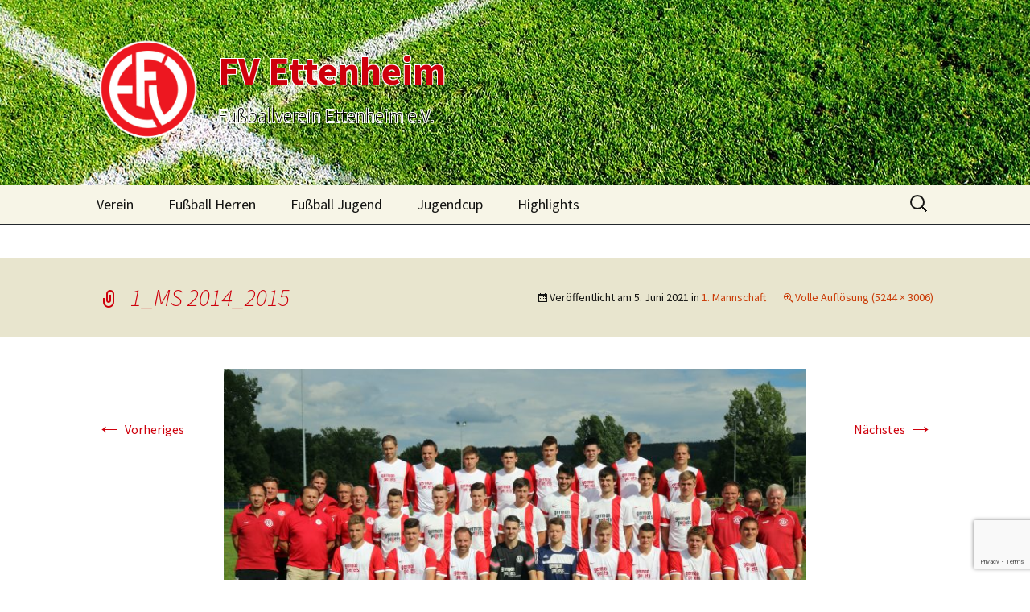

--- FILE ---
content_type: text/html; charset=UTF-8
request_url: https://fv-ettenheim.de/fussball-herren/1_ms-2014_2015/
body_size: 10656
content:
<!DOCTYPE html>
<!--[if IE 7]>
<html class="ie ie7" lang="de">
<![endif]-->
<!--[if IE 8]>
<html class="ie ie8" lang="de">
<![endif]-->
<!--[if IE 9]>
<html class="ie9" lang="de">
<![endif]-->
<!--[if !(IE 7) & !(IE 8) &!(IE 9)]><!-->
<html lang="de">
<!--<![endif]-->
<head>
	<meta charset="UTF-8">
	<meta name="viewport" content="width=device-width">
	<title>1_MS 2014_2015 | FV Ettenheim</title>
	<link rel="profile" href="https://gmpg.org/xfn/11">
	<link rel="pingback" href="https://fv-ettenheim.de/xmlrpc.php">
	<!--[if lt IE 9]>
	<script src="https://fv-ettenheim.de/wp-content/themes/twentythirteen/js/html5.js"></script>
	<![endif]-->
	<script src="https://fv-ettenheim.de/wp-content/themes/twentythirteen-child-1/js/fupa.js" type="text/javascript"></script>
    <script type="text/javascript" src="https://www.fussball.de/static/egm//js/widget2.js"></script>
	<meta name='robots' content='max-image-preview:large' />
	<style>img:is([sizes="auto" i], [sizes^="auto," i]) { contain-intrinsic-size: 3000px 1500px }</style>
	<link rel='dns-prefetch' href='//stats.wp.com' />
<link rel="alternate" type="application/rss+xml" title="FV Ettenheim &raquo; Feed" href="https://fv-ettenheim.de/feed/" />
<link rel="alternate" type="application/rss+xml" title="FV Ettenheim &raquo; Kommentar-Feed" href="https://fv-ettenheim.de/comments/feed/" />
<script>
window._wpemojiSettings = {"baseUrl":"https:\/\/s.w.org\/images\/core\/emoji\/16.0.1\/72x72\/","ext":".png","svgUrl":"https:\/\/s.w.org\/images\/core\/emoji\/16.0.1\/svg\/","svgExt":".svg","source":{"concatemoji":"https:\/\/fv-ettenheim.de\/wp-includes\/js\/wp-emoji-release.min.js?ver=6.8.3"}};
/*! This file is auto-generated */
!function(s,n){var o,i,e;function c(e){try{var t={supportTests:e,timestamp:(new Date).valueOf()};sessionStorage.setItem(o,JSON.stringify(t))}catch(e){}}function p(e,t,n){e.clearRect(0,0,e.canvas.width,e.canvas.height),e.fillText(t,0,0);var t=new Uint32Array(e.getImageData(0,0,e.canvas.width,e.canvas.height).data),a=(e.clearRect(0,0,e.canvas.width,e.canvas.height),e.fillText(n,0,0),new Uint32Array(e.getImageData(0,0,e.canvas.width,e.canvas.height).data));return t.every(function(e,t){return e===a[t]})}function u(e,t){e.clearRect(0,0,e.canvas.width,e.canvas.height),e.fillText(t,0,0);for(var n=e.getImageData(16,16,1,1),a=0;a<n.data.length;a++)if(0!==n.data[a])return!1;return!0}function f(e,t,n,a){switch(t){case"flag":return n(e,"\ud83c\udff3\ufe0f\u200d\u26a7\ufe0f","\ud83c\udff3\ufe0f\u200b\u26a7\ufe0f")?!1:!n(e,"\ud83c\udde8\ud83c\uddf6","\ud83c\udde8\u200b\ud83c\uddf6")&&!n(e,"\ud83c\udff4\udb40\udc67\udb40\udc62\udb40\udc65\udb40\udc6e\udb40\udc67\udb40\udc7f","\ud83c\udff4\u200b\udb40\udc67\u200b\udb40\udc62\u200b\udb40\udc65\u200b\udb40\udc6e\u200b\udb40\udc67\u200b\udb40\udc7f");case"emoji":return!a(e,"\ud83e\udedf")}return!1}function g(e,t,n,a){var r="undefined"!=typeof WorkerGlobalScope&&self instanceof WorkerGlobalScope?new OffscreenCanvas(300,150):s.createElement("canvas"),o=r.getContext("2d",{willReadFrequently:!0}),i=(o.textBaseline="top",o.font="600 32px Arial",{});return e.forEach(function(e){i[e]=t(o,e,n,a)}),i}function t(e){var t=s.createElement("script");t.src=e,t.defer=!0,s.head.appendChild(t)}"undefined"!=typeof Promise&&(o="wpEmojiSettingsSupports",i=["flag","emoji"],n.supports={everything:!0,everythingExceptFlag:!0},e=new Promise(function(e){s.addEventListener("DOMContentLoaded",e,{once:!0})}),new Promise(function(t){var n=function(){try{var e=JSON.parse(sessionStorage.getItem(o));if("object"==typeof e&&"number"==typeof e.timestamp&&(new Date).valueOf()<e.timestamp+604800&&"object"==typeof e.supportTests)return e.supportTests}catch(e){}return null}();if(!n){if("undefined"!=typeof Worker&&"undefined"!=typeof OffscreenCanvas&&"undefined"!=typeof URL&&URL.createObjectURL&&"undefined"!=typeof Blob)try{var e="postMessage("+g.toString()+"("+[JSON.stringify(i),f.toString(),p.toString(),u.toString()].join(",")+"));",a=new Blob([e],{type:"text/javascript"}),r=new Worker(URL.createObjectURL(a),{name:"wpTestEmojiSupports"});return void(r.onmessage=function(e){c(n=e.data),r.terminate(),t(n)})}catch(e){}c(n=g(i,f,p,u))}t(n)}).then(function(e){for(var t in e)n.supports[t]=e[t],n.supports.everything=n.supports.everything&&n.supports[t],"flag"!==t&&(n.supports.everythingExceptFlag=n.supports.everythingExceptFlag&&n.supports[t]);n.supports.everythingExceptFlag=n.supports.everythingExceptFlag&&!n.supports.flag,n.DOMReady=!1,n.readyCallback=function(){n.DOMReady=!0}}).then(function(){return e}).then(function(){var e;n.supports.everything||(n.readyCallback(),(e=n.source||{}).concatemoji?t(e.concatemoji):e.wpemoji&&e.twemoji&&(t(e.twemoji),t(e.wpemoji)))}))}((window,document),window._wpemojiSettings);
</script>
<link rel='stylesheet' id='gs-swiper-css' href='https://fv-ettenheim.de/wp-content/plugins/gs-logo-slider/assets/libs/swiper-js/swiper.min.css?ver=3.8.1' media='all' />
<link rel='stylesheet' id='gs-tippyjs-css' href='https://fv-ettenheim.de/wp-content/plugins/gs-logo-slider/assets/libs/tippyjs/tippy.css?ver=3.8.1' media='all' />
<link rel='stylesheet' id='gs-logo-public-css' href='https://fv-ettenheim.de/wp-content/plugins/gs-logo-slider/assets/css/gs-logo.min.css?ver=3.8.1' media='all' />
<style id='wp-emoji-styles-inline-css'>

	img.wp-smiley, img.emoji {
		display: inline !important;
		border: none !important;
		box-shadow: none !important;
		height: 1em !important;
		width: 1em !important;
		margin: 0 0.07em !important;
		vertical-align: -0.1em !important;
		background: none !important;
		padding: 0 !important;
	}
</style>
<link rel='stylesheet' id='wp-block-library-css' href='https://fv-ettenheim.de/wp-includes/css/dist/block-library/style.min.css?ver=6.8.3' media='all' />
<style id='wp-block-library-theme-inline-css'>
.wp-block-audio :where(figcaption){color:#555;font-size:13px;text-align:center}.is-dark-theme .wp-block-audio :where(figcaption){color:#ffffffa6}.wp-block-audio{margin:0 0 1em}.wp-block-code{border:1px solid #ccc;border-radius:4px;font-family:Menlo,Consolas,monaco,monospace;padding:.8em 1em}.wp-block-embed :where(figcaption){color:#555;font-size:13px;text-align:center}.is-dark-theme .wp-block-embed :where(figcaption){color:#ffffffa6}.wp-block-embed{margin:0 0 1em}.blocks-gallery-caption{color:#555;font-size:13px;text-align:center}.is-dark-theme .blocks-gallery-caption{color:#ffffffa6}:root :where(.wp-block-image figcaption){color:#555;font-size:13px;text-align:center}.is-dark-theme :root :where(.wp-block-image figcaption){color:#ffffffa6}.wp-block-image{margin:0 0 1em}.wp-block-pullquote{border-bottom:4px solid;border-top:4px solid;color:currentColor;margin-bottom:1.75em}.wp-block-pullquote cite,.wp-block-pullquote footer,.wp-block-pullquote__citation{color:currentColor;font-size:.8125em;font-style:normal;text-transform:uppercase}.wp-block-quote{border-left:.25em solid;margin:0 0 1.75em;padding-left:1em}.wp-block-quote cite,.wp-block-quote footer{color:currentColor;font-size:.8125em;font-style:normal;position:relative}.wp-block-quote:where(.has-text-align-right){border-left:none;border-right:.25em solid;padding-left:0;padding-right:1em}.wp-block-quote:where(.has-text-align-center){border:none;padding-left:0}.wp-block-quote.is-large,.wp-block-quote.is-style-large,.wp-block-quote:where(.is-style-plain){border:none}.wp-block-search .wp-block-search__label{font-weight:700}.wp-block-search__button{border:1px solid #ccc;padding:.375em .625em}:where(.wp-block-group.has-background){padding:1.25em 2.375em}.wp-block-separator.has-css-opacity{opacity:.4}.wp-block-separator{border:none;border-bottom:2px solid;margin-left:auto;margin-right:auto}.wp-block-separator.has-alpha-channel-opacity{opacity:1}.wp-block-separator:not(.is-style-wide):not(.is-style-dots){width:100px}.wp-block-separator.has-background:not(.is-style-dots){border-bottom:none;height:1px}.wp-block-separator.has-background:not(.is-style-wide):not(.is-style-dots){height:2px}.wp-block-table{margin:0 0 1em}.wp-block-table td,.wp-block-table th{word-break:normal}.wp-block-table :where(figcaption){color:#555;font-size:13px;text-align:center}.is-dark-theme .wp-block-table :where(figcaption){color:#ffffffa6}.wp-block-video :where(figcaption){color:#555;font-size:13px;text-align:center}.is-dark-theme .wp-block-video :where(figcaption){color:#ffffffa6}.wp-block-video{margin:0 0 1em}:root :where(.wp-block-template-part.has-background){margin-bottom:0;margin-top:0;padding:1.25em 2.375em}
</style>
<style id='classic-theme-styles-inline-css'>
/*! This file is auto-generated */
.wp-block-button__link{color:#fff;background-color:#32373c;border-radius:9999px;box-shadow:none;text-decoration:none;padding:calc(.667em + 2px) calc(1.333em + 2px);font-size:1.125em}.wp-block-file__button{background:#32373c;color:#fff;text-decoration:none}
</style>
<link rel='stylesheet' id='mediaelement-css' href='https://fv-ettenheim.de/wp-includes/js/mediaelement/mediaelementplayer-legacy.min.css?ver=4.2.17' media='all' />
<link rel='stylesheet' id='wp-mediaelement-css' href='https://fv-ettenheim.de/wp-includes/js/mediaelement/wp-mediaelement.min.css?ver=6.8.3' media='all' />
<style id='jetpack-sharing-buttons-style-inline-css'>
.jetpack-sharing-buttons__services-list{display:flex;flex-direction:row;flex-wrap:wrap;gap:0;list-style-type:none;margin:5px;padding:0}.jetpack-sharing-buttons__services-list.has-small-icon-size{font-size:12px}.jetpack-sharing-buttons__services-list.has-normal-icon-size{font-size:16px}.jetpack-sharing-buttons__services-list.has-large-icon-size{font-size:24px}.jetpack-sharing-buttons__services-list.has-huge-icon-size{font-size:36px}@media print{.jetpack-sharing-buttons__services-list{display:none!important}}.editor-styles-wrapper .wp-block-jetpack-sharing-buttons{gap:0;padding-inline-start:0}ul.jetpack-sharing-buttons__services-list.has-background{padding:1.25em 2.375em}
</style>
<style id='global-styles-inline-css'>
:root{--wp--preset--aspect-ratio--square: 1;--wp--preset--aspect-ratio--4-3: 4/3;--wp--preset--aspect-ratio--3-4: 3/4;--wp--preset--aspect-ratio--3-2: 3/2;--wp--preset--aspect-ratio--2-3: 2/3;--wp--preset--aspect-ratio--16-9: 16/9;--wp--preset--aspect-ratio--9-16: 9/16;--wp--preset--color--black: #000000;--wp--preset--color--cyan-bluish-gray: #abb8c3;--wp--preset--color--white: #fff;--wp--preset--color--pale-pink: #f78da7;--wp--preset--color--vivid-red: #cf2e2e;--wp--preset--color--luminous-vivid-orange: #ff6900;--wp--preset--color--luminous-vivid-amber: #fcb900;--wp--preset--color--light-green-cyan: #7bdcb5;--wp--preset--color--vivid-green-cyan: #00d084;--wp--preset--color--pale-cyan-blue: #8ed1fc;--wp--preset--color--vivid-cyan-blue: #0693e3;--wp--preset--color--vivid-purple: #9b51e0;--wp--preset--color--dark-gray: #141412;--wp--preset--color--red: #bc360a;--wp--preset--color--medium-orange: #db572f;--wp--preset--color--light-orange: #ea9629;--wp--preset--color--yellow: #fbca3c;--wp--preset--color--dark-brown: #220e10;--wp--preset--color--medium-brown: #722d19;--wp--preset--color--light-brown: #eadaa6;--wp--preset--color--beige: #e8e5ce;--wp--preset--color--off-white: #f7f5e7;--wp--preset--gradient--vivid-cyan-blue-to-vivid-purple: linear-gradient(135deg,rgba(6,147,227,1) 0%,rgb(155,81,224) 100%);--wp--preset--gradient--light-green-cyan-to-vivid-green-cyan: linear-gradient(135deg,rgb(122,220,180) 0%,rgb(0,208,130) 100%);--wp--preset--gradient--luminous-vivid-amber-to-luminous-vivid-orange: linear-gradient(135deg,rgba(252,185,0,1) 0%,rgba(255,105,0,1) 100%);--wp--preset--gradient--luminous-vivid-orange-to-vivid-red: linear-gradient(135deg,rgba(255,105,0,1) 0%,rgb(207,46,46) 100%);--wp--preset--gradient--very-light-gray-to-cyan-bluish-gray: linear-gradient(135deg,rgb(238,238,238) 0%,rgb(169,184,195) 100%);--wp--preset--gradient--cool-to-warm-spectrum: linear-gradient(135deg,rgb(74,234,220) 0%,rgb(151,120,209) 20%,rgb(207,42,186) 40%,rgb(238,44,130) 60%,rgb(251,105,98) 80%,rgb(254,248,76) 100%);--wp--preset--gradient--blush-light-purple: linear-gradient(135deg,rgb(255,206,236) 0%,rgb(152,150,240) 100%);--wp--preset--gradient--blush-bordeaux: linear-gradient(135deg,rgb(254,205,165) 0%,rgb(254,45,45) 50%,rgb(107,0,62) 100%);--wp--preset--gradient--luminous-dusk: linear-gradient(135deg,rgb(255,203,112) 0%,rgb(199,81,192) 50%,rgb(65,88,208) 100%);--wp--preset--gradient--pale-ocean: linear-gradient(135deg,rgb(255,245,203) 0%,rgb(182,227,212) 50%,rgb(51,167,181) 100%);--wp--preset--gradient--electric-grass: linear-gradient(135deg,rgb(202,248,128) 0%,rgb(113,206,126) 100%);--wp--preset--gradient--midnight: linear-gradient(135deg,rgb(2,3,129) 0%,rgb(40,116,252) 100%);--wp--preset--gradient--autumn-brown: linear-gradient(135deg, rgba(226,45,15,1) 0%, rgba(158,25,13,1) 100%);--wp--preset--gradient--sunset-yellow: linear-gradient(135deg, rgba(233,139,41,1) 0%, rgba(238,179,95,1) 100%);--wp--preset--gradient--light-sky: linear-gradient(135deg,rgba(228,228,228,1.0) 0%,rgba(208,225,252,1.0) 100%);--wp--preset--gradient--dark-sky: linear-gradient(135deg,rgba(0,0,0,1.0) 0%,rgba(56,61,69,1.0) 100%);--wp--preset--font-size--small: 13px;--wp--preset--font-size--medium: 20px;--wp--preset--font-size--large: 36px;--wp--preset--font-size--x-large: 42px;--wp--preset--spacing--20: 0.44rem;--wp--preset--spacing--30: 0.67rem;--wp--preset--spacing--40: 1rem;--wp--preset--spacing--50: 1.5rem;--wp--preset--spacing--60: 2.25rem;--wp--preset--spacing--70: 3.38rem;--wp--preset--spacing--80: 5.06rem;--wp--preset--shadow--natural: 6px 6px 9px rgba(0, 0, 0, 0.2);--wp--preset--shadow--deep: 12px 12px 50px rgba(0, 0, 0, 0.4);--wp--preset--shadow--sharp: 6px 6px 0px rgba(0, 0, 0, 0.2);--wp--preset--shadow--outlined: 6px 6px 0px -3px rgba(255, 255, 255, 1), 6px 6px rgba(0, 0, 0, 1);--wp--preset--shadow--crisp: 6px 6px 0px rgba(0, 0, 0, 1);}:where(.is-layout-flex){gap: 0.5em;}:where(.is-layout-grid){gap: 0.5em;}body .is-layout-flex{display: flex;}.is-layout-flex{flex-wrap: wrap;align-items: center;}.is-layout-flex > :is(*, div){margin: 0;}body .is-layout-grid{display: grid;}.is-layout-grid > :is(*, div){margin: 0;}:where(.wp-block-columns.is-layout-flex){gap: 2em;}:where(.wp-block-columns.is-layout-grid){gap: 2em;}:where(.wp-block-post-template.is-layout-flex){gap: 1.25em;}:where(.wp-block-post-template.is-layout-grid){gap: 1.25em;}.has-black-color{color: var(--wp--preset--color--black) !important;}.has-cyan-bluish-gray-color{color: var(--wp--preset--color--cyan-bluish-gray) !important;}.has-white-color{color: var(--wp--preset--color--white) !important;}.has-pale-pink-color{color: var(--wp--preset--color--pale-pink) !important;}.has-vivid-red-color{color: var(--wp--preset--color--vivid-red) !important;}.has-luminous-vivid-orange-color{color: var(--wp--preset--color--luminous-vivid-orange) !important;}.has-luminous-vivid-amber-color{color: var(--wp--preset--color--luminous-vivid-amber) !important;}.has-light-green-cyan-color{color: var(--wp--preset--color--light-green-cyan) !important;}.has-vivid-green-cyan-color{color: var(--wp--preset--color--vivid-green-cyan) !important;}.has-pale-cyan-blue-color{color: var(--wp--preset--color--pale-cyan-blue) !important;}.has-vivid-cyan-blue-color{color: var(--wp--preset--color--vivid-cyan-blue) !important;}.has-vivid-purple-color{color: var(--wp--preset--color--vivid-purple) !important;}.has-black-background-color{background-color: var(--wp--preset--color--black) !important;}.has-cyan-bluish-gray-background-color{background-color: var(--wp--preset--color--cyan-bluish-gray) !important;}.has-white-background-color{background-color: var(--wp--preset--color--white) !important;}.has-pale-pink-background-color{background-color: var(--wp--preset--color--pale-pink) !important;}.has-vivid-red-background-color{background-color: var(--wp--preset--color--vivid-red) !important;}.has-luminous-vivid-orange-background-color{background-color: var(--wp--preset--color--luminous-vivid-orange) !important;}.has-luminous-vivid-amber-background-color{background-color: var(--wp--preset--color--luminous-vivid-amber) !important;}.has-light-green-cyan-background-color{background-color: var(--wp--preset--color--light-green-cyan) !important;}.has-vivid-green-cyan-background-color{background-color: var(--wp--preset--color--vivid-green-cyan) !important;}.has-pale-cyan-blue-background-color{background-color: var(--wp--preset--color--pale-cyan-blue) !important;}.has-vivid-cyan-blue-background-color{background-color: var(--wp--preset--color--vivid-cyan-blue) !important;}.has-vivid-purple-background-color{background-color: var(--wp--preset--color--vivid-purple) !important;}.has-black-border-color{border-color: var(--wp--preset--color--black) !important;}.has-cyan-bluish-gray-border-color{border-color: var(--wp--preset--color--cyan-bluish-gray) !important;}.has-white-border-color{border-color: var(--wp--preset--color--white) !important;}.has-pale-pink-border-color{border-color: var(--wp--preset--color--pale-pink) !important;}.has-vivid-red-border-color{border-color: var(--wp--preset--color--vivid-red) !important;}.has-luminous-vivid-orange-border-color{border-color: var(--wp--preset--color--luminous-vivid-orange) !important;}.has-luminous-vivid-amber-border-color{border-color: var(--wp--preset--color--luminous-vivid-amber) !important;}.has-light-green-cyan-border-color{border-color: var(--wp--preset--color--light-green-cyan) !important;}.has-vivid-green-cyan-border-color{border-color: var(--wp--preset--color--vivid-green-cyan) !important;}.has-pale-cyan-blue-border-color{border-color: var(--wp--preset--color--pale-cyan-blue) !important;}.has-vivid-cyan-blue-border-color{border-color: var(--wp--preset--color--vivid-cyan-blue) !important;}.has-vivid-purple-border-color{border-color: var(--wp--preset--color--vivid-purple) !important;}.has-vivid-cyan-blue-to-vivid-purple-gradient-background{background: var(--wp--preset--gradient--vivid-cyan-blue-to-vivid-purple) !important;}.has-light-green-cyan-to-vivid-green-cyan-gradient-background{background: var(--wp--preset--gradient--light-green-cyan-to-vivid-green-cyan) !important;}.has-luminous-vivid-amber-to-luminous-vivid-orange-gradient-background{background: var(--wp--preset--gradient--luminous-vivid-amber-to-luminous-vivid-orange) !important;}.has-luminous-vivid-orange-to-vivid-red-gradient-background{background: var(--wp--preset--gradient--luminous-vivid-orange-to-vivid-red) !important;}.has-very-light-gray-to-cyan-bluish-gray-gradient-background{background: var(--wp--preset--gradient--very-light-gray-to-cyan-bluish-gray) !important;}.has-cool-to-warm-spectrum-gradient-background{background: var(--wp--preset--gradient--cool-to-warm-spectrum) !important;}.has-blush-light-purple-gradient-background{background: var(--wp--preset--gradient--blush-light-purple) !important;}.has-blush-bordeaux-gradient-background{background: var(--wp--preset--gradient--blush-bordeaux) !important;}.has-luminous-dusk-gradient-background{background: var(--wp--preset--gradient--luminous-dusk) !important;}.has-pale-ocean-gradient-background{background: var(--wp--preset--gradient--pale-ocean) !important;}.has-electric-grass-gradient-background{background: var(--wp--preset--gradient--electric-grass) !important;}.has-midnight-gradient-background{background: var(--wp--preset--gradient--midnight) !important;}.has-small-font-size{font-size: var(--wp--preset--font-size--small) !important;}.has-medium-font-size{font-size: var(--wp--preset--font-size--medium) !important;}.has-large-font-size{font-size: var(--wp--preset--font-size--large) !important;}.has-x-large-font-size{font-size: var(--wp--preset--font-size--x-large) !important;}
:where(.wp-block-post-template.is-layout-flex){gap: 1.25em;}:where(.wp-block-post-template.is-layout-grid){gap: 1.25em;}
:where(.wp-block-columns.is-layout-flex){gap: 2em;}:where(.wp-block-columns.is-layout-grid){gap: 2em;}
:root :where(.wp-block-pullquote){font-size: 1.5em;line-height: 1.6;}
</style>
<link rel='stylesheet' id='contact-form-7-css' href='https://fv-ettenheim.de/wp-content/plugins/contact-form-7/includes/css/styles.css?ver=6.1.4' media='all' />
<link rel='stylesheet' id='parent-style-css' href='https://fv-ettenheim.de/wp-content/themes/twentythirteen/style.css?ver=6.8.3' media='all' />
<link rel='stylesheet' id='child-style-css' href='https://fv-ettenheim.de/wp-content/themes/twentythirteen-child-1/style.css?ver=6.8.3' media='all' />
<link rel='stylesheet' id='twentythirteen-fonts-css' href='https://fv-ettenheim.de/wp-content/themes/twentythirteen/fonts/source-sans-pro-plus-bitter.css?ver=20230328' media='all' />
<link rel='stylesheet' id='genericons-css' href='https://fv-ettenheim.de/wp-content/plugins/jetpack/_inc/genericons/genericons/genericons.css?ver=3.1' media='all' />
<link rel='stylesheet' id='twentythirteen-style-css' href='https://fv-ettenheim.de/wp-content/themes/twentythirteen-child-1/style.css?ver=20241112' media='all' />
<link rel='stylesheet' id='twentythirteen-block-style-css' href='https://fv-ettenheim.de/wp-content/themes/twentythirteen/css/blocks.css?ver=20240520' media='all' />
<link rel='stylesheet' id='__EPYT__style-css' href='https://fv-ettenheim.de/wp-content/plugins/youtube-embed-plus/styles/ytprefs.min.css?ver=14.2.4' media='all' />
<style id='__EPYT__style-inline-css'>

                .epyt-gallery-thumb {
                        width: 33.333%;
                }
                
</style>
<script src="https://fv-ettenheim.de/wp-includes/js/jquery/jquery.min.js?ver=3.7.1" id="jquery-core-js"></script>
<script src="https://fv-ettenheim.de/wp-includes/js/jquery/jquery-migrate.min.js?ver=3.4.1" id="jquery-migrate-js"></script>
<script src="https://fv-ettenheim.de/wp-content/themes/twentythirteen/js/functions.js?ver=20230526" id="twentythirteen-script-js" defer data-wp-strategy="defer"></script>
<script id="ai-js-js-extra">
var MyAjax = {"ajaxurl":"https:\/\/fv-ettenheim.de\/wp-admin\/admin-ajax.php","security":"fc679fd6f2"};
</script>
<script src="https://fv-ettenheim.de/wp-content/plugins/advanced-iframe/js/ai.min.js?ver=1" id="ai-js-js"></script>
<script id="__ytprefs__-js-extra">
var _EPYT_ = {"ajaxurl":"https:\/\/fv-ettenheim.de\/wp-admin\/admin-ajax.php","security":"c2a59cbeea","gallery_scrolloffset":"20","eppathtoscripts":"https:\/\/fv-ettenheim.de\/wp-content\/plugins\/youtube-embed-plus\/scripts\/","eppath":"https:\/\/fv-ettenheim.de\/wp-content\/plugins\/youtube-embed-plus\/","epresponsiveselector":"[\"iframe.__youtube_prefs__\"]","epdovol":"1","version":"14.2.4","evselector":"iframe.__youtube_prefs__[src], iframe[src*=\"youtube.com\/embed\/\"], iframe[src*=\"youtube-nocookie.com\/embed\/\"]","ajax_compat":"","maxres_facade":"eager","ytapi_load":"light","pause_others":"","stopMobileBuffer":"1","facade_mode":"","not_live_on_channel":""};
</script>
<script src="https://fv-ettenheim.de/wp-content/plugins/youtube-embed-plus/scripts/ytprefs.min.js?ver=14.2.4" id="__ytprefs__-js"></script>
<link rel="https://api.w.org/" href="https://fv-ettenheim.de/wp-json/" /><link rel="alternate" title="JSON" type="application/json" href="https://fv-ettenheim.de/wp-json/wp/v2/media/3768" /><link rel="EditURI" type="application/rsd+xml" title="RSD" href="https://fv-ettenheim.de/xmlrpc.php?rsd" />
<meta name="generator" content="WordPress 6.8.3" />
<link rel='shortlink' href='https://fv-ettenheim.de/?p=3768' />
<link rel="alternate" title="oEmbed (JSON)" type="application/json+oembed" href="https://fv-ettenheim.de/wp-json/oembed/1.0/embed?url=https%3A%2F%2Ffv-ettenheim.de%2Ffussball-herren%2F1_ms-2014_2015%2F" />
<link rel="alternate" title="oEmbed (XML)" type="text/xml+oembed" href="https://fv-ettenheim.de/wp-json/oembed/1.0/embed?url=https%3A%2F%2Ffv-ettenheim.de%2Ffussball-herren%2F1_ms-2014_2015%2F&#038;format=xml" />
	<style>img#wpstats{display:none}</style>
			<style type="text/css" id="twentythirteen-header-css">
		.site-header {
		background: url(https://fv-ettenheim.de/wp-content/uploads/2015/11/header_bg.jpg) no-repeat scroll top;
		background-size: 1600px auto;
	}
	@media (max-width: 767px) {
		.site-header {
			background-size: 768px auto;
		}
	}
	@media (max-width: 359px) {
		.site-header {
			background-size: 360px auto;
		}
	}
			</style>
	<link rel="icon" href="https://fv-ettenheim.de/wp-content/uploads/2015/12/cropped-FVE-Logo-ohne-Rand-32x32.png" sizes="32x32" />
<link rel="icon" href="https://fv-ettenheim.de/wp-content/uploads/2015/12/cropped-FVE-Logo-ohne-Rand-192x192.png" sizes="192x192" />
<link rel="apple-touch-icon" href="https://fv-ettenheim.de/wp-content/uploads/2015/12/cropped-FVE-Logo-ohne-Rand-180x180.png" />
<meta name="msapplication-TileImage" content="https://fv-ettenheim.de/wp-content/uploads/2015/12/cropped-FVE-Logo-ohne-Rand-270x270.png" />
<style id="sccss">/* Füge hier Dein eigenes CSS ein */
</style></head>

<body data-rsssl=1 class="attachment wp-singular attachment-template-default attachmentid-3768 attachment-jpeg wp-embed-responsive wp-theme-twentythirteen wp-child-theme-twentythirteen-child-1 single-author">
	<div id="page" class="hfeed site">
		<header id="masthead" class="site-header" role="banner">
            <div class="site-banner">
                <img src="https://fv-ettenheim.de/wp-content/themes/twentythirteen-child-1/images/logo.png" alt="Logo" class="site-logo"/>
                <a class="home-link" href="https://fv-ettenheim.de/" title="FV Ettenheim" rel="home"
                   style="width: 70%; display: inline-block;">
				    <h1 class="site-title">FV Ettenheim</h1>
				    <h2 class="site-description">Fußballverein Ettenheim e.V.&nbsp;</h2>
			    </a>
            </div>

			<div id="navbar" class="navbar">
				<nav id="site-navigation" class="navigation main-navigation" role="navigation">
					<button class="menu-toggle">Menü</button>
					<a class="screen-reader-text skip-link" href="#content" title="Zum Inhalt springen">Zum Inhalt springen</a>
					<div class="menu-header-nav-menu-container"><ul id="primary-menu" class="nav-menu"><li id="menu-item-133" class="menu-item menu-item-type-post_type menu-item-object-page menu-item-has-children menu-item-133"><a href="https://fv-ettenheim.de/verein/">Verein</a>
<ul class="sub-menu">
	<li id="menu-item-189" class="menu-item menu-item-type-post_type menu-item-object-page menu-item-189"><a href="https://fv-ettenheim.de/verein/">Fußballverein Ettenheim e.V.</a></li>
	<li id="menu-item-5080" class="menu-item menu-item-type-post_type menu-item-object-page menu-item-5080"><a href="https://fv-ettenheim.de/verein/mitglied-werden/">Mitglied werden</a></li>
	<li id="menu-item-3511" class="menu-item menu-item-type-post_type menu-item-object-page menu-item-3511"><a href="https://fv-ettenheim.de/verein/fve-shop/">FVE Sports Shop</a></li>
	<li id="menu-item-2796" class="menu-item menu-item-type-post_type menu-item-object-page menu-item-2796"><a href="https://fv-ettenheim.de/verein/schiedsrichter-beim-fve/">Schiedsrichter</a></li>
	<li id="menu-item-134" class="menu-item menu-item-type-post_type menu-item-object-page menu-item-134"><a href="https://fv-ettenheim.de/verein/clubheim/">Clubheim</a></li>
	<li id="menu-item-136" class="menu-item menu-item-type-post_type menu-item-object-page menu-item-136"><a href="https://fv-ettenheim.de/verein/foerderverein/">Förderverein</a></li>
	<li id="menu-item-137" class="menu-item menu-item-type-post_type menu-item-object-page menu-item-137"><a href="https://fv-ettenheim.de/verein/damengymnastik/">Damengymnastik</a></li>
	<li id="menu-item-138" class="menu-item menu-item-type-post_type menu-item-object-page menu-item-138"><a href="https://fv-ettenheim.de/verein/sponsoren/">Sponsoren</a></li>
	<li id="menu-item-542" class="menu-item menu-item-type-post_type menu-item-object-page menu-item-542"><a href="https://fv-ettenheim.de/verein/kontakt-2/">Kontakt und Impressum</a></li>
</ul>
</li>
<li id="menu-item-139" class="menu-item menu-item-type-post_type menu-item-object-page menu-item-has-children menu-item-139"><a href="https://fv-ettenheim.de/fussball-herren/">Fußball Herren</a>
<ul class="sub-menu">
	<li id="menu-item-194" class="menu-item menu-item-type-post_type menu-item-object-page menu-item-194"><a href="https://fv-ettenheim.de/fussball-herren/">1. Mannschaft</a></li>
	<li id="menu-item-141" class="menu-item menu-item-type-post_type menu-item-object-page menu-item-141"><a href="https://fv-ettenheim.de/fussball-herren/2-mannschaft/">2. Mannschaft</a></li>
	<li id="menu-item-5344" class="menu-item menu-item-type-post_type menu-item-object-page menu-item-5344"><a href="https://fv-ettenheim.de/fussball-herren/3-mannschaft/">3. Mannschaft</a></li>
	<li id="menu-item-142" class="menu-item menu-item-type-post_type menu-item-object-page menu-item-142"><a href="https://fv-ettenheim.de/fussball-herren/senioren/">AH</a></li>
</ul>
</li>
<li id="menu-item-143" class="menu-item menu-item-type-post_type menu-item-object-page menu-item-has-children menu-item-143"><a href="https://fv-ettenheim.de/fussball-jugend/">Fußball Jugend</a>
<ul class="sub-menu">
	<li id="menu-item-193" class="menu-item menu-item-type-post_type menu-item-object-page menu-item-193"><a href="https://fv-ettenheim.de/fussball-jugend/">Allgemein</a></li>
	<li id="menu-item-144" class="menu-item menu-item-type-post_type menu-item-object-page menu-item-144"><a href="https://fv-ettenheim.de/fussball-jugend/a-junioren/">A-Junioren</a></li>
	<li id="menu-item-2237" class="menu-item menu-item-type-post_type menu-item-object-page menu-item-2237"><a href="https://fv-ettenheim.de/fussball-jugend/b-junioren/">B-Junioren</a></li>
	<li id="menu-item-146" class="menu-item menu-item-type-post_type menu-item-object-page menu-item-146"><a href="https://fv-ettenheim.de/fussball-jugend/c-junioren/">C-Junioren</a></li>
	<li id="menu-item-147" class="menu-item menu-item-type-post_type menu-item-object-page menu-item-147"><a href="https://fv-ettenheim.de/fussball-jugend/d-junioren/">D-Junioren</a></li>
	<li id="menu-item-148" class="menu-item menu-item-type-post_type menu-item-object-page menu-item-148"><a href="https://fv-ettenheim.de/fussball-jugend/e-junioren/">E-Junioren</a></li>
	<li id="menu-item-149" class="menu-item menu-item-type-post_type menu-item-object-page menu-item-149"><a href="https://fv-ettenheim.de/fussball-jugend/f-g-junioren/">F-Junioren</a></li>
	<li id="menu-item-3172" class="menu-item menu-item-type-post_type menu-item-object-page menu-item-3172"><a href="https://fv-ettenheim.de/fussball-jugend/bambinis/">Bambinis und Minis</a></li>
</ul>
</li>
<li id="menu-item-5274" class="menu-item menu-item-type-post_type menu-item-object-page menu-item-has-children menu-item-5274"><a href="https://fv-ettenheim.de/jugendcup-2025/">Jugendcup</a>
<ul class="sub-menu">
	<li id="menu-item-5393" class="menu-item menu-item-type-post_type menu-item-object-page menu-item-5393"><a href="https://fv-ettenheim.de/jugendcup-2026/">Jugendcup 2026</a></li>
	<li id="menu-item-5182" class="menu-item menu-item-type-post_type menu-item-object-page menu-item-5182"><a href="https://fv-ettenheim.de/jugendcup-2025/">Rückblick 2025</a></li>
	<li id="menu-item-4742" class="menu-item menu-item-type-post_type menu-item-object-page menu-item-4742"><a href="https://fv-ettenheim.de/jugendcup-2024/">Rückblick 2024</a></li>
	<li id="menu-item-4361" class="menu-item menu-item-type-post_type menu-item-object-page menu-item-4361"><a href="https://fv-ettenheim.de/anmeldung-jugendcup-2023/">Rückblick 2023</a></li>
	<li id="menu-item-3677" class="menu-item menu-item-type-post_type menu-item-object-page menu-item-3677"><a href="https://fv-ettenheim.de/jugendcup-2019/anmeldung-jugendcup-2022/">Rückblick 2022</a></li>
	<li id="menu-item-3251" class="menu-item menu-item-type-post_type menu-item-object-page menu-item-3251"><a href="https://fv-ettenheim.de/jugendcup-2019/anmeldung-jugendcup-2020/">GeoCup 2020</a></li>
	<li id="menu-item-2748" class="menu-item menu-item-type-post_type menu-item-object-page menu-item-2748"><a href="https://fv-ettenheim.de/jugendcup-2019/">Rückblick 2019</a></li>
	<li id="menu-item-2348" class="menu-item menu-item-type-post_type menu-item-object-page menu-item-2348"><a href="https://fv-ettenheim.de/jugendcup-2019/jugendcup/">Rueckblick 2018</a></li>
	<li id="menu-item-2342" class="menu-item menu-item-type-post_type menu-item-object-page menu-item-2342"><a href="https://fv-ettenheim.de/jugendcup-2019/jugendcup-2017/">Rueckblick 2017</a></li>
	<li id="menu-item-1383" class="menu-item menu-item-type-post_type menu-item-object-page menu-item-1383"><a href="https://fv-ettenheim.de/jugendcup-2019/jugendcup-2016/">Rückblick 2016</a></li>
	<li id="menu-item-524" class="menu-item menu-item-type-post_type menu-item-object-page menu-item-524"><a href="https://fv-ettenheim.de/jugendcup-2019/rueckblick-vorjahre/">Rückblick 2008-2015</a></li>
</ul>
</li>
<li id="menu-item-226" class="menu-item menu-item-type-post_type menu-item-object-page menu-item-has-children menu-item-226"><a href="https://fv-ettenheim.de/rueckblick-veranstaltungen/">Highlights</a>
<ul class="sub-menu">
	<li id="menu-item-927" class="menu-item menu-item-type-post_type menu-item-object-page menu-item-927"><a href="https://fv-ettenheim.de/rueckblick-veranstaltungen/">Bilder 2022-2014</a></li>
	<li id="menu-item-1708" class="menu-item menu-item-type-post_type menu-item-object-page menu-item-1708"><a href="https://fv-ettenheim.de/bilder-2012-2013/">Bilder 2013-2011</a></li>
	<li id="menu-item-1729" class="menu-item menu-item-type-post_type menu-item-object-page menu-item-1729"><a href="https://fv-ettenheim.de/bilder-2010-2007/">Bilder 2010-2007</a></li>
	<li id="menu-item-4438" class="menu-item menu-item-type-post_type menu-item-object-page menu-item-4438"><a href="https://fv-ettenheim.de/archivbilder-bis-1933/">Bilder 1986-1933</a></li>
</ul>
</li>
</ul></div>					<form role="search" method="get" class="search-form" action="https://fv-ettenheim.de/">
				<label>
					<span class="screen-reader-text">Suche nach:</span>
					<input type="search" class="search-field" placeholder="Suchen …" value="" name="s" />
				</label>
				<input type="submit" class="search-submit" value="Suchen" />
			</form>				</nav><!-- #site-navigation -->
			</div><!-- #navbar -->
		</header><!-- #masthead -->

		<div id="main" class="site-main">

	<div id="primary" class="content-area">
		<div id="content" class="site-content" role="main">

			
			<article id="post-3768" class="image-attachment post-3768 attachment type-attachment status-inherit hentry">
			<header class="entry-header">
				<h1 class="entry-title">1_MS 2014_2015</h1>

				<div class="entry-meta">
					<span class="attachment-meta">Veröffentlicht am <time class="entry-date" datetime="2021-06-05T09:11:23+01:00">5. Juni 2021</time> in <a href="https://fv-ettenheim.de/fussball-herren/" title="Gehe zu 1. Mannschaft" rel="gallery">1. Mannschaft</a></span><span class="attachment-meta full-size-link"><a href="https://fv-ettenheim.de/wp-content/uploads/2021/06/1_MS-2014_2015.jpg" title="Link zum Bild in voller Größe">Volle Auflösung (5244 &times; 3006)</a></span>					</div><!-- .entry-meta -->
				</header><!-- .entry-header -->

				<div class="entry-content">
					<nav id="image-navigation" class="navigation image-navigation">
					<span class="nav-previous"><a href='https://fv-ettenheim.de/fussball-herren/fve_team_2019-20/'><span class="meta-nav">&larr;</span> Vorheriges</a></span>
						<span class="nav-next"><a href='https://fv-ettenheim.de/fussball-herren/1_ms_2013_2014_width550/'>Nächstes <span class="meta-nav">&rarr;</span></a></span>
					</nav><!-- #image-navigation -->

					<div class="entry-attachment">
						<div class="attachment">
						<a href="https://fv-ettenheim.de/fussball-herren/1_ms_2013_2014_width550/" title="1_MS 2014_2015" rel="attachment"><img width="724" height="415" src="https://fv-ettenheim.de/wp-content/uploads/2021/06/1_MS-2014_2015.jpg" class="attachment-724x724 size-724x724" alt="" decoding="async" fetchpriority="high" srcset="https://fv-ettenheim.de/wp-content/uploads/2021/06/1_MS-2014_2015.jpg 5244w, https://fv-ettenheim.de/wp-content/uploads/2021/06/1_MS-2014_2015-325x186.jpg 325w, https://fv-ettenheim.de/wp-content/uploads/2021/06/1_MS-2014_2015-750x430.jpg 750w, https://fv-ettenheim.de/wp-content/uploads/2021/06/1_MS-2014_2015-1536x880.jpg 1536w, https://fv-ettenheim.de/wp-content/uploads/2021/06/1_MS-2014_2015-2048x1174.jpg 2048w" sizes="(max-width: 724px) 100vw, 724px" /></a>
													<div class="entry-caption">
								<p>Kreisliga A 2014/2015</p>
							</div>
													</div><!-- .attachment -->
					</div><!-- .entry-attachment -->

					
				</div><!-- .entry-content -->
			</article><!-- #post -->

				
<div id="comments" class="comments-area">

	
	
</div><!-- #comments -->

			
		</div><!-- #content -->
	</div><!-- #primary -->


		</div><!-- #main -->
	</div><!-- #page -->

	<script type="speculationrules">
{"prefetch":[{"source":"document","where":{"and":[{"href_matches":"\/*"},{"not":{"href_matches":["\/wp-*.php","\/wp-admin\/*","\/wp-content\/uploads\/*","\/wp-content\/*","\/wp-content\/plugins\/*","\/wp-content\/themes\/twentythirteen-child-1\/*","\/wp-content\/themes\/twentythirteen\/*","\/*\\?(.+)"]}},{"not":{"selector_matches":"a[rel~=\"nofollow\"]"}},{"not":{"selector_matches":".no-prefetch, .no-prefetch a"}}]},"eagerness":"conservative"}]}
</script>
<script src="https://fv-ettenheim.de/wp-content/plugins/gs-logo-slider/assets/libs/swiper-js/swiper.min.js?ver=3.8.1" id="gs-swiper-js"></script>
<script src="https://fv-ettenheim.de/wp-content/plugins/gs-logo-slider/assets/libs/tippyjs/tippy-bundle.umd.min.js?ver=3.8.1" id="gs-tippyjs-js"></script>
<script src="https://fv-ettenheim.de/wp-content/plugins/gs-logo-slider/assets/libs/images-loaded/images-loaded.min.js?ver=3.8.1" id="gs-images-loaded-js"></script>
<script src="https://fv-ettenheim.de/wp-content/plugins/gs-logo-slider/assets/js/gs-logo.min.js?ver=3.8.1" id="gs-logo-public-js"></script>
<script src="https://fv-ettenheim.de/wp-includes/js/dist/hooks.min.js?ver=4d63a3d491d11ffd8ac6" id="wp-hooks-js"></script>
<script src="https://fv-ettenheim.de/wp-includes/js/dist/i18n.min.js?ver=5e580eb46a90c2b997e6" id="wp-i18n-js"></script>
<script id="wp-i18n-js-after">
wp.i18n.setLocaleData( { 'text direction\u0004ltr': [ 'ltr' ] } );
</script>
<script src="https://fv-ettenheim.de/wp-content/plugins/contact-form-7/includes/swv/js/index.js?ver=6.1.4" id="swv-js"></script>
<script id="contact-form-7-js-translations">
( function( domain, translations ) {
	var localeData = translations.locale_data[ domain ] || translations.locale_data.messages;
	localeData[""].domain = domain;
	wp.i18n.setLocaleData( localeData, domain );
} )( "contact-form-7", {"translation-revision-date":"2025-10-26 03:28:49+0000","generator":"GlotPress\/4.0.3","domain":"messages","locale_data":{"messages":{"":{"domain":"messages","plural-forms":"nplurals=2; plural=n != 1;","lang":"de"},"This contact form is placed in the wrong place.":["Dieses Kontaktformular wurde an der falschen Stelle platziert."],"Error:":["Fehler:"]}},"comment":{"reference":"includes\/js\/index.js"}} );
</script>
<script id="contact-form-7-js-before">
var wpcf7 = {
    "api": {
        "root": "https:\/\/fv-ettenheim.de\/wp-json\/",
        "namespace": "contact-form-7\/v1"
    }
};
</script>
<script src="https://fv-ettenheim.de/wp-content/plugins/contact-form-7/includes/js/index.js?ver=6.1.4" id="contact-form-7-js"></script>
<script src="https://fv-ettenheim.de/wp-includes/js/imagesloaded.min.js?ver=5.0.0" id="imagesloaded-js"></script>
<script src="https://fv-ettenheim.de/wp-includes/js/masonry.min.js?ver=4.2.2" id="masonry-js"></script>
<script src="https://fv-ettenheim.de/wp-includes/js/jquery/jquery.masonry.min.js?ver=3.1.2b" id="jquery-masonry-js"></script>
<script src="https://www.google.com/recaptcha/api.js?render=6LemrHEaAAAAAN7COp6JBsyHaEtG9F7VKrNpClxy&amp;ver=3.0" id="google-recaptcha-js"></script>
<script src="https://fv-ettenheim.de/wp-includes/js/dist/vendor/wp-polyfill.min.js?ver=3.15.0" id="wp-polyfill-js"></script>
<script id="wpcf7-recaptcha-js-before">
var wpcf7_recaptcha = {
    "sitekey": "6LemrHEaAAAAAN7COp6JBsyHaEtG9F7VKrNpClxy",
    "actions": {
        "homepage": "homepage",
        "contactform": "contactform"
    }
};
</script>
<script src="https://fv-ettenheim.de/wp-content/plugins/contact-form-7/modules/recaptcha/index.js?ver=6.1.4" id="wpcf7-recaptcha-js"></script>
<script src="https://fv-ettenheim.de/wp-content/plugins/youtube-embed-plus/scripts/fitvids.min.js?ver=14.2.4" id="__ytprefsfitvids__-js"></script>
<script src="https://stats.wp.com/e-202603.js" id="jetpack-stats-js" data-wp-strategy="defer"></script>
<script id="jetpack-stats-js-after">
_stq = window._stq || [];
_stq.push([ "view", JSON.parse("{\"v\":\"ext\",\"blog\":\"106553641\",\"post\":\"3768\",\"tz\":\"1\",\"srv\":\"fv-ettenheim.de\",\"j\":\"1:14.0\"}") ]);
_stq.push([ "clickTrackerInit", "106553641", "3768" ]);
</script>
</body>
</html>

--- FILE ---
content_type: text/html; charset=utf-8
request_url: https://www.google.com/recaptcha/api2/anchor?ar=1&k=6LemrHEaAAAAAN7COp6JBsyHaEtG9F7VKrNpClxy&co=aHR0cHM6Ly9mdi1ldHRlbmhlaW0uZGU6NDQz&hl=en&v=PoyoqOPhxBO7pBk68S4YbpHZ&size=invisible&anchor-ms=20000&execute-ms=30000&cb=ek3rwq9tjb2u
body_size: 48772
content:
<!DOCTYPE HTML><html dir="ltr" lang="en"><head><meta http-equiv="Content-Type" content="text/html; charset=UTF-8">
<meta http-equiv="X-UA-Compatible" content="IE=edge">
<title>reCAPTCHA</title>
<style type="text/css">
/* cyrillic-ext */
@font-face {
  font-family: 'Roboto';
  font-style: normal;
  font-weight: 400;
  font-stretch: 100%;
  src: url(//fonts.gstatic.com/s/roboto/v48/KFO7CnqEu92Fr1ME7kSn66aGLdTylUAMa3GUBHMdazTgWw.woff2) format('woff2');
  unicode-range: U+0460-052F, U+1C80-1C8A, U+20B4, U+2DE0-2DFF, U+A640-A69F, U+FE2E-FE2F;
}
/* cyrillic */
@font-face {
  font-family: 'Roboto';
  font-style: normal;
  font-weight: 400;
  font-stretch: 100%;
  src: url(//fonts.gstatic.com/s/roboto/v48/KFO7CnqEu92Fr1ME7kSn66aGLdTylUAMa3iUBHMdazTgWw.woff2) format('woff2');
  unicode-range: U+0301, U+0400-045F, U+0490-0491, U+04B0-04B1, U+2116;
}
/* greek-ext */
@font-face {
  font-family: 'Roboto';
  font-style: normal;
  font-weight: 400;
  font-stretch: 100%;
  src: url(//fonts.gstatic.com/s/roboto/v48/KFO7CnqEu92Fr1ME7kSn66aGLdTylUAMa3CUBHMdazTgWw.woff2) format('woff2');
  unicode-range: U+1F00-1FFF;
}
/* greek */
@font-face {
  font-family: 'Roboto';
  font-style: normal;
  font-weight: 400;
  font-stretch: 100%;
  src: url(//fonts.gstatic.com/s/roboto/v48/KFO7CnqEu92Fr1ME7kSn66aGLdTylUAMa3-UBHMdazTgWw.woff2) format('woff2');
  unicode-range: U+0370-0377, U+037A-037F, U+0384-038A, U+038C, U+038E-03A1, U+03A3-03FF;
}
/* math */
@font-face {
  font-family: 'Roboto';
  font-style: normal;
  font-weight: 400;
  font-stretch: 100%;
  src: url(//fonts.gstatic.com/s/roboto/v48/KFO7CnqEu92Fr1ME7kSn66aGLdTylUAMawCUBHMdazTgWw.woff2) format('woff2');
  unicode-range: U+0302-0303, U+0305, U+0307-0308, U+0310, U+0312, U+0315, U+031A, U+0326-0327, U+032C, U+032F-0330, U+0332-0333, U+0338, U+033A, U+0346, U+034D, U+0391-03A1, U+03A3-03A9, U+03B1-03C9, U+03D1, U+03D5-03D6, U+03F0-03F1, U+03F4-03F5, U+2016-2017, U+2034-2038, U+203C, U+2040, U+2043, U+2047, U+2050, U+2057, U+205F, U+2070-2071, U+2074-208E, U+2090-209C, U+20D0-20DC, U+20E1, U+20E5-20EF, U+2100-2112, U+2114-2115, U+2117-2121, U+2123-214F, U+2190, U+2192, U+2194-21AE, U+21B0-21E5, U+21F1-21F2, U+21F4-2211, U+2213-2214, U+2216-22FF, U+2308-230B, U+2310, U+2319, U+231C-2321, U+2336-237A, U+237C, U+2395, U+239B-23B7, U+23D0, U+23DC-23E1, U+2474-2475, U+25AF, U+25B3, U+25B7, U+25BD, U+25C1, U+25CA, U+25CC, U+25FB, U+266D-266F, U+27C0-27FF, U+2900-2AFF, U+2B0E-2B11, U+2B30-2B4C, U+2BFE, U+3030, U+FF5B, U+FF5D, U+1D400-1D7FF, U+1EE00-1EEFF;
}
/* symbols */
@font-face {
  font-family: 'Roboto';
  font-style: normal;
  font-weight: 400;
  font-stretch: 100%;
  src: url(//fonts.gstatic.com/s/roboto/v48/KFO7CnqEu92Fr1ME7kSn66aGLdTylUAMaxKUBHMdazTgWw.woff2) format('woff2');
  unicode-range: U+0001-000C, U+000E-001F, U+007F-009F, U+20DD-20E0, U+20E2-20E4, U+2150-218F, U+2190, U+2192, U+2194-2199, U+21AF, U+21E6-21F0, U+21F3, U+2218-2219, U+2299, U+22C4-22C6, U+2300-243F, U+2440-244A, U+2460-24FF, U+25A0-27BF, U+2800-28FF, U+2921-2922, U+2981, U+29BF, U+29EB, U+2B00-2BFF, U+4DC0-4DFF, U+FFF9-FFFB, U+10140-1018E, U+10190-1019C, U+101A0, U+101D0-101FD, U+102E0-102FB, U+10E60-10E7E, U+1D2C0-1D2D3, U+1D2E0-1D37F, U+1F000-1F0FF, U+1F100-1F1AD, U+1F1E6-1F1FF, U+1F30D-1F30F, U+1F315, U+1F31C, U+1F31E, U+1F320-1F32C, U+1F336, U+1F378, U+1F37D, U+1F382, U+1F393-1F39F, U+1F3A7-1F3A8, U+1F3AC-1F3AF, U+1F3C2, U+1F3C4-1F3C6, U+1F3CA-1F3CE, U+1F3D4-1F3E0, U+1F3ED, U+1F3F1-1F3F3, U+1F3F5-1F3F7, U+1F408, U+1F415, U+1F41F, U+1F426, U+1F43F, U+1F441-1F442, U+1F444, U+1F446-1F449, U+1F44C-1F44E, U+1F453, U+1F46A, U+1F47D, U+1F4A3, U+1F4B0, U+1F4B3, U+1F4B9, U+1F4BB, U+1F4BF, U+1F4C8-1F4CB, U+1F4D6, U+1F4DA, U+1F4DF, U+1F4E3-1F4E6, U+1F4EA-1F4ED, U+1F4F7, U+1F4F9-1F4FB, U+1F4FD-1F4FE, U+1F503, U+1F507-1F50B, U+1F50D, U+1F512-1F513, U+1F53E-1F54A, U+1F54F-1F5FA, U+1F610, U+1F650-1F67F, U+1F687, U+1F68D, U+1F691, U+1F694, U+1F698, U+1F6AD, U+1F6B2, U+1F6B9-1F6BA, U+1F6BC, U+1F6C6-1F6CF, U+1F6D3-1F6D7, U+1F6E0-1F6EA, U+1F6F0-1F6F3, U+1F6F7-1F6FC, U+1F700-1F7FF, U+1F800-1F80B, U+1F810-1F847, U+1F850-1F859, U+1F860-1F887, U+1F890-1F8AD, U+1F8B0-1F8BB, U+1F8C0-1F8C1, U+1F900-1F90B, U+1F93B, U+1F946, U+1F984, U+1F996, U+1F9E9, U+1FA00-1FA6F, U+1FA70-1FA7C, U+1FA80-1FA89, U+1FA8F-1FAC6, U+1FACE-1FADC, U+1FADF-1FAE9, U+1FAF0-1FAF8, U+1FB00-1FBFF;
}
/* vietnamese */
@font-face {
  font-family: 'Roboto';
  font-style: normal;
  font-weight: 400;
  font-stretch: 100%;
  src: url(//fonts.gstatic.com/s/roboto/v48/KFO7CnqEu92Fr1ME7kSn66aGLdTylUAMa3OUBHMdazTgWw.woff2) format('woff2');
  unicode-range: U+0102-0103, U+0110-0111, U+0128-0129, U+0168-0169, U+01A0-01A1, U+01AF-01B0, U+0300-0301, U+0303-0304, U+0308-0309, U+0323, U+0329, U+1EA0-1EF9, U+20AB;
}
/* latin-ext */
@font-face {
  font-family: 'Roboto';
  font-style: normal;
  font-weight: 400;
  font-stretch: 100%;
  src: url(//fonts.gstatic.com/s/roboto/v48/KFO7CnqEu92Fr1ME7kSn66aGLdTylUAMa3KUBHMdazTgWw.woff2) format('woff2');
  unicode-range: U+0100-02BA, U+02BD-02C5, U+02C7-02CC, U+02CE-02D7, U+02DD-02FF, U+0304, U+0308, U+0329, U+1D00-1DBF, U+1E00-1E9F, U+1EF2-1EFF, U+2020, U+20A0-20AB, U+20AD-20C0, U+2113, U+2C60-2C7F, U+A720-A7FF;
}
/* latin */
@font-face {
  font-family: 'Roboto';
  font-style: normal;
  font-weight: 400;
  font-stretch: 100%;
  src: url(//fonts.gstatic.com/s/roboto/v48/KFO7CnqEu92Fr1ME7kSn66aGLdTylUAMa3yUBHMdazQ.woff2) format('woff2');
  unicode-range: U+0000-00FF, U+0131, U+0152-0153, U+02BB-02BC, U+02C6, U+02DA, U+02DC, U+0304, U+0308, U+0329, U+2000-206F, U+20AC, U+2122, U+2191, U+2193, U+2212, U+2215, U+FEFF, U+FFFD;
}
/* cyrillic-ext */
@font-face {
  font-family: 'Roboto';
  font-style: normal;
  font-weight: 500;
  font-stretch: 100%;
  src: url(//fonts.gstatic.com/s/roboto/v48/KFO7CnqEu92Fr1ME7kSn66aGLdTylUAMa3GUBHMdazTgWw.woff2) format('woff2');
  unicode-range: U+0460-052F, U+1C80-1C8A, U+20B4, U+2DE0-2DFF, U+A640-A69F, U+FE2E-FE2F;
}
/* cyrillic */
@font-face {
  font-family: 'Roboto';
  font-style: normal;
  font-weight: 500;
  font-stretch: 100%;
  src: url(//fonts.gstatic.com/s/roboto/v48/KFO7CnqEu92Fr1ME7kSn66aGLdTylUAMa3iUBHMdazTgWw.woff2) format('woff2');
  unicode-range: U+0301, U+0400-045F, U+0490-0491, U+04B0-04B1, U+2116;
}
/* greek-ext */
@font-face {
  font-family: 'Roboto';
  font-style: normal;
  font-weight: 500;
  font-stretch: 100%;
  src: url(//fonts.gstatic.com/s/roboto/v48/KFO7CnqEu92Fr1ME7kSn66aGLdTylUAMa3CUBHMdazTgWw.woff2) format('woff2');
  unicode-range: U+1F00-1FFF;
}
/* greek */
@font-face {
  font-family: 'Roboto';
  font-style: normal;
  font-weight: 500;
  font-stretch: 100%;
  src: url(//fonts.gstatic.com/s/roboto/v48/KFO7CnqEu92Fr1ME7kSn66aGLdTylUAMa3-UBHMdazTgWw.woff2) format('woff2');
  unicode-range: U+0370-0377, U+037A-037F, U+0384-038A, U+038C, U+038E-03A1, U+03A3-03FF;
}
/* math */
@font-face {
  font-family: 'Roboto';
  font-style: normal;
  font-weight: 500;
  font-stretch: 100%;
  src: url(//fonts.gstatic.com/s/roboto/v48/KFO7CnqEu92Fr1ME7kSn66aGLdTylUAMawCUBHMdazTgWw.woff2) format('woff2');
  unicode-range: U+0302-0303, U+0305, U+0307-0308, U+0310, U+0312, U+0315, U+031A, U+0326-0327, U+032C, U+032F-0330, U+0332-0333, U+0338, U+033A, U+0346, U+034D, U+0391-03A1, U+03A3-03A9, U+03B1-03C9, U+03D1, U+03D5-03D6, U+03F0-03F1, U+03F4-03F5, U+2016-2017, U+2034-2038, U+203C, U+2040, U+2043, U+2047, U+2050, U+2057, U+205F, U+2070-2071, U+2074-208E, U+2090-209C, U+20D0-20DC, U+20E1, U+20E5-20EF, U+2100-2112, U+2114-2115, U+2117-2121, U+2123-214F, U+2190, U+2192, U+2194-21AE, U+21B0-21E5, U+21F1-21F2, U+21F4-2211, U+2213-2214, U+2216-22FF, U+2308-230B, U+2310, U+2319, U+231C-2321, U+2336-237A, U+237C, U+2395, U+239B-23B7, U+23D0, U+23DC-23E1, U+2474-2475, U+25AF, U+25B3, U+25B7, U+25BD, U+25C1, U+25CA, U+25CC, U+25FB, U+266D-266F, U+27C0-27FF, U+2900-2AFF, U+2B0E-2B11, U+2B30-2B4C, U+2BFE, U+3030, U+FF5B, U+FF5D, U+1D400-1D7FF, U+1EE00-1EEFF;
}
/* symbols */
@font-face {
  font-family: 'Roboto';
  font-style: normal;
  font-weight: 500;
  font-stretch: 100%;
  src: url(//fonts.gstatic.com/s/roboto/v48/KFO7CnqEu92Fr1ME7kSn66aGLdTylUAMaxKUBHMdazTgWw.woff2) format('woff2');
  unicode-range: U+0001-000C, U+000E-001F, U+007F-009F, U+20DD-20E0, U+20E2-20E4, U+2150-218F, U+2190, U+2192, U+2194-2199, U+21AF, U+21E6-21F0, U+21F3, U+2218-2219, U+2299, U+22C4-22C6, U+2300-243F, U+2440-244A, U+2460-24FF, U+25A0-27BF, U+2800-28FF, U+2921-2922, U+2981, U+29BF, U+29EB, U+2B00-2BFF, U+4DC0-4DFF, U+FFF9-FFFB, U+10140-1018E, U+10190-1019C, U+101A0, U+101D0-101FD, U+102E0-102FB, U+10E60-10E7E, U+1D2C0-1D2D3, U+1D2E0-1D37F, U+1F000-1F0FF, U+1F100-1F1AD, U+1F1E6-1F1FF, U+1F30D-1F30F, U+1F315, U+1F31C, U+1F31E, U+1F320-1F32C, U+1F336, U+1F378, U+1F37D, U+1F382, U+1F393-1F39F, U+1F3A7-1F3A8, U+1F3AC-1F3AF, U+1F3C2, U+1F3C4-1F3C6, U+1F3CA-1F3CE, U+1F3D4-1F3E0, U+1F3ED, U+1F3F1-1F3F3, U+1F3F5-1F3F7, U+1F408, U+1F415, U+1F41F, U+1F426, U+1F43F, U+1F441-1F442, U+1F444, U+1F446-1F449, U+1F44C-1F44E, U+1F453, U+1F46A, U+1F47D, U+1F4A3, U+1F4B0, U+1F4B3, U+1F4B9, U+1F4BB, U+1F4BF, U+1F4C8-1F4CB, U+1F4D6, U+1F4DA, U+1F4DF, U+1F4E3-1F4E6, U+1F4EA-1F4ED, U+1F4F7, U+1F4F9-1F4FB, U+1F4FD-1F4FE, U+1F503, U+1F507-1F50B, U+1F50D, U+1F512-1F513, U+1F53E-1F54A, U+1F54F-1F5FA, U+1F610, U+1F650-1F67F, U+1F687, U+1F68D, U+1F691, U+1F694, U+1F698, U+1F6AD, U+1F6B2, U+1F6B9-1F6BA, U+1F6BC, U+1F6C6-1F6CF, U+1F6D3-1F6D7, U+1F6E0-1F6EA, U+1F6F0-1F6F3, U+1F6F7-1F6FC, U+1F700-1F7FF, U+1F800-1F80B, U+1F810-1F847, U+1F850-1F859, U+1F860-1F887, U+1F890-1F8AD, U+1F8B0-1F8BB, U+1F8C0-1F8C1, U+1F900-1F90B, U+1F93B, U+1F946, U+1F984, U+1F996, U+1F9E9, U+1FA00-1FA6F, U+1FA70-1FA7C, U+1FA80-1FA89, U+1FA8F-1FAC6, U+1FACE-1FADC, U+1FADF-1FAE9, U+1FAF0-1FAF8, U+1FB00-1FBFF;
}
/* vietnamese */
@font-face {
  font-family: 'Roboto';
  font-style: normal;
  font-weight: 500;
  font-stretch: 100%;
  src: url(//fonts.gstatic.com/s/roboto/v48/KFO7CnqEu92Fr1ME7kSn66aGLdTylUAMa3OUBHMdazTgWw.woff2) format('woff2');
  unicode-range: U+0102-0103, U+0110-0111, U+0128-0129, U+0168-0169, U+01A0-01A1, U+01AF-01B0, U+0300-0301, U+0303-0304, U+0308-0309, U+0323, U+0329, U+1EA0-1EF9, U+20AB;
}
/* latin-ext */
@font-face {
  font-family: 'Roboto';
  font-style: normal;
  font-weight: 500;
  font-stretch: 100%;
  src: url(//fonts.gstatic.com/s/roboto/v48/KFO7CnqEu92Fr1ME7kSn66aGLdTylUAMa3KUBHMdazTgWw.woff2) format('woff2');
  unicode-range: U+0100-02BA, U+02BD-02C5, U+02C7-02CC, U+02CE-02D7, U+02DD-02FF, U+0304, U+0308, U+0329, U+1D00-1DBF, U+1E00-1E9F, U+1EF2-1EFF, U+2020, U+20A0-20AB, U+20AD-20C0, U+2113, U+2C60-2C7F, U+A720-A7FF;
}
/* latin */
@font-face {
  font-family: 'Roboto';
  font-style: normal;
  font-weight: 500;
  font-stretch: 100%;
  src: url(//fonts.gstatic.com/s/roboto/v48/KFO7CnqEu92Fr1ME7kSn66aGLdTylUAMa3yUBHMdazQ.woff2) format('woff2');
  unicode-range: U+0000-00FF, U+0131, U+0152-0153, U+02BB-02BC, U+02C6, U+02DA, U+02DC, U+0304, U+0308, U+0329, U+2000-206F, U+20AC, U+2122, U+2191, U+2193, U+2212, U+2215, U+FEFF, U+FFFD;
}
/* cyrillic-ext */
@font-face {
  font-family: 'Roboto';
  font-style: normal;
  font-weight: 900;
  font-stretch: 100%;
  src: url(//fonts.gstatic.com/s/roboto/v48/KFO7CnqEu92Fr1ME7kSn66aGLdTylUAMa3GUBHMdazTgWw.woff2) format('woff2');
  unicode-range: U+0460-052F, U+1C80-1C8A, U+20B4, U+2DE0-2DFF, U+A640-A69F, U+FE2E-FE2F;
}
/* cyrillic */
@font-face {
  font-family: 'Roboto';
  font-style: normal;
  font-weight: 900;
  font-stretch: 100%;
  src: url(//fonts.gstatic.com/s/roboto/v48/KFO7CnqEu92Fr1ME7kSn66aGLdTylUAMa3iUBHMdazTgWw.woff2) format('woff2');
  unicode-range: U+0301, U+0400-045F, U+0490-0491, U+04B0-04B1, U+2116;
}
/* greek-ext */
@font-face {
  font-family: 'Roboto';
  font-style: normal;
  font-weight: 900;
  font-stretch: 100%;
  src: url(//fonts.gstatic.com/s/roboto/v48/KFO7CnqEu92Fr1ME7kSn66aGLdTylUAMa3CUBHMdazTgWw.woff2) format('woff2');
  unicode-range: U+1F00-1FFF;
}
/* greek */
@font-face {
  font-family: 'Roboto';
  font-style: normal;
  font-weight: 900;
  font-stretch: 100%;
  src: url(//fonts.gstatic.com/s/roboto/v48/KFO7CnqEu92Fr1ME7kSn66aGLdTylUAMa3-UBHMdazTgWw.woff2) format('woff2');
  unicode-range: U+0370-0377, U+037A-037F, U+0384-038A, U+038C, U+038E-03A1, U+03A3-03FF;
}
/* math */
@font-face {
  font-family: 'Roboto';
  font-style: normal;
  font-weight: 900;
  font-stretch: 100%;
  src: url(//fonts.gstatic.com/s/roboto/v48/KFO7CnqEu92Fr1ME7kSn66aGLdTylUAMawCUBHMdazTgWw.woff2) format('woff2');
  unicode-range: U+0302-0303, U+0305, U+0307-0308, U+0310, U+0312, U+0315, U+031A, U+0326-0327, U+032C, U+032F-0330, U+0332-0333, U+0338, U+033A, U+0346, U+034D, U+0391-03A1, U+03A3-03A9, U+03B1-03C9, U+03D1, U+03D5-03D6, U+03F0-03F1, U+03F4-03F5, U+2016-2017, U+2034-2038, U+203C, U+2040, U+2043, U+2047, U+2050, U+2057, U+205F, U+2070-2071, U+2074-208E, U+2090-209C, U+20D0-20DC, U+20E1, U+20E5-20EF, U+2100-2112, U+2114-2115, U+2117-2121, U+2123-214F, U+2190, U+2192, U+2194-21AE, U+21B0-21E5, U+21F1-21F2, U+21F4-2211, U+2213-2214, U+2216-22FF, U+2308-230B, U+2310, U+2319, U+231C-2321, U+2336-237A, U+237C, U+2395, U+239B-23B7, U+23D0, U+23DC-23E1, U+2474-2475, U+25AF, U+25B3, U+25B7, U+25BD, U+25C1, U+25CA, U+25CC, U+25FB, U+266D-266F, U+27C0-27FF, U+2900-2AFF, U+2B0E-2B11, U+2B30-2B4C, U+2BFE, U+3030, U+FF5B, U+FF5D, U+1D400-1D7FF, U+1EE00-1EEFF;
}
/* symbols */
@font-face {
  font-family: 'Roboto';
  font-style: normal;
  font-weight: 900;
  font-stretch: 100%;
  src: url(//fonts.gstatic.com/s/roboto/v48/KFO7CnqEu92Fr1ME7kSn66aGLdTylUAMaxKUBHMdazTgWw.woff2) format('woff2');
  unicode-range: U+0001-000C, U+000E-001F, U+007F-009F, U+20DD-20E0, U+20E2-20E4, U+2150-218F, U+2190, U+2192, U+2194-2199, U+21AF, U+21E6-21F0, U+21F3, U+2218-2219, U+2299, U+22C4-22C6, U+2300-243F, U+2440-244A, U+2460-24FF, U+25A0-27BF, U+2800-28FF, U+2921-2922, U+2981, U+29BF, U+29EB, U+2B00-2BFF, U+4DC0-4DFF, U+FFF9-FFFB, U+10140-1018E, U+10190-1019C, U+101A0, U+101D0-101FD, U+102E0-102FB, U+10E60-10E7E, U+1D2C0-1D2D3, U+1D2E0-1D37F, U+1F000-1F0FF, U+1F100-1F1AD, U+1F1E6-1F1FF, U+1F30D-1F30F, U+1F315, U+1F31C, U+1F31E, U+1F320-1F32C, U+1F336, U+1F378, U+1F37D, U+1F382, U+1F393-1F39F, U+1F3A7-1F3A8, U+1F3AC-1F3AF, U+1F3C2, U+1F3C4-1F3C6, U+1F3CA-1F3CE, U+1F3D4-1F3E0, U+1F3ED, U+1F3F1-1F3F3, U+1F3F5-1F3F7, U+1F408, U+1F415, U+1F41F, U+1F426, U+1F43F, U+1F441-1F442, U+1F444, U+1F446-1F449, U+1F44C-1F44E, U+1F453, U+1F46A, U+1F47D, U+1F4A3, U+1F4B0, U+1F4B3, U+1F4B9, U+1F4BB, U+1F4BF, U+1F4C8-1F4CB, U+1F4D6, U+1F4DA, U+1F4DF, U+1F4E3-1F4E6, U+1F4EA-1F4ED, U+1F4F7, U+1F4F9-1F4FB, U+1F4FD-1F4FE, U+1F503, U+1F507-1F50B, U+1F50D, U+1F512-1F513, U+1F53E-1F54A, U+1F54F-1F5FA, U+1F610, U+1F650-1F67F, U+1F687, U+1F68D, U+1F691, U+1F694, U+1F698, U+1F6AD, U+1F6B2, U+1F6B9-1F6BA, U+1F6BC, U+1F6C6-1F6CF, U+1F6D3-1F6D7, U+1F6E0-1F6EA, U+1F6F0-1F6F3, U+1F6F7-1F6FC, U+1F700-1F7FF, U+1F800-1F80B, U+1F810-1F847, U+1F850-1F859, U+1F860-1F887, U+1F890-1F8AD, U+1F8B0-1F8BB, U+1F8C0-1F8C1, U+1F900-1F90B, U+1F93B, U+1F946, U+1F984, U+1F996, U+1F9E9, U+1FA00-1FA6F, U+1FA70-1FA7C, U+1FA80-1FA89, U+1FA8F-1FAC6, U+1FACE-1FADC, U+1FADF-1FAE9, U+1FAF0-1FAF8, U+1FB00-1FBFF;
}
/* vietnamese */
@font-face {
  font-family: 'Roboto';
  font-style: normal;
  font-weight: 900;
  font-stretch: 100%;
  src: url(//fonts.gstatic.com/s/roboto/v48/KFO7CnqEu92Fr1ME7kSn66aGLdTylUAMa3OUBHMdazTgWw.woff2) format('woff2');
  unicode-range: U+0102-0103, U+0110-0111, U+0128-0129, U+0168-0169, U+01A0-01A1, U+01AF-01B0, U+0300-0301, U+0303-0304, U+0308-0309, U+0323, U+0329, U+1EA0-1EF9, U+20AB;
}
/* latin-ext */
@font-face {
  font-family: 'Roboto';
  font-style: normal;
  font-weight: 900;
  font-stretch: 100%;
  src: url(//fonts.gstatic.com/s/roboto/v48/KFO7CnqEu92Fr1ME7kSn66aGLdTylUAMa3KUBHMdazTgWw.woff2) format('woff2');
  unicode-range: U+0100-02BA, U+02BD-02C5, U+02C7-02CC, U+02CE-02D7, U+02DD-02FF, U+0304, U+0308, U+0329, U+1D00-1DBF, U+1E00-1E9F, U+1EF2-1EFF, U+2020, U+20A0-20AB, U+20AD-20C0, U+2113, U+2C60-2C7F, U+A720-A7FF;
}
/* latin */
@font-face {
  font-family: 'Roboto';
  font-style: normal;
  font-weight: 900;
  font-stretch: 100%;
  src: url(//fonts.gstatic.com/s/roboto/v48/KFO7CnqEu92Fr1ME7kSn66aGLdTylUAMa3yUBHMdazQ.woff2) format('woff2');
  unicode-range: U+0000-00FF, U+0131, U+0152-0153, U+02BB-02BC, U+02C6, U+02DA, U+02DC, U+0304, U+0308, U+0329, U+2000-206F, U+20AC, U+2122, U+2191, U+2193, U+2212, U+2215, U+FEFF, U+FFFD;
}

</style>
<link rel="stylesheet" type="text/css" href="https://www.gstatic.com/recaptcha/releases/PoyoqOPhxBO7pBk68S4YbpHZ/styles__ltr.css">
<script nonce="3R72ORGiEGjfbZAorb0wpw" type="text/javascript">window['__recaptcha_api'] = 'https://www.google.com/recaptcha/api2/';</script>
<script type="text/javascript" src="https://www.gstatic.com/recaptcha/releases/PoyoqOPhxBO7pBk68S4YbpHZ/recaptcha__en.js" nonce="3R72ORGiEGjfbZAorb0wpw">
      
    </script></head>
<body><div id="rc-anchor-alert" class="rc-anchor-alert"></div>
<input type="hidden" id="recaptcha-token" value="[base64]">
<script type="text/javascript" nonce="3R72ORGiEGjfbZAorb0wpw">
      recaptcha.anchor.Main.init("[\x22ainput\x22,[\x22bgdata\x22,\x22\x22,\[base64]/[base64]/[base64]/KE4oMTI0LHYsdi5HKSxMWihsLHYpKTpOKDEyNCx2LGwpLFYpLHYpLFQpKSxGKDE3MSx2KX0scjc9ZnVuY3Rpb24obCl7cmV0dXJuIGx9LEM9ZnVuY3Rpb24obCxWLHYpe04odixsLFYpLFZbYWtdPTI3OTZ9LG49ZnVuY3Rpb24obCxWKXtWLlg9KChWLlg/[base64]/[base64]/[base64]/[base64]/[base64]/[base64]/[base64]/[base64]/[base64]/[base64]/[base64]\\u003d\x22,\[base64]\x22,\x22w4PDiD93w6DCtiLCmS1rfTXCmsOyVEvCm8OpWMOzwqMNwpnCkUpJwoASw4BYw6HCpsO/ZX/Ch8Ksw6HDhDvDkcO9w4vDgMKaTsKRw7fDlAApOsOyw7xjFmk1wprDix/DgzcJAlDClBnCgmJAPsOgDQEywqwvw6tdwr3CkQfDmjzChcOcaEled8O/[base64]/DiytJbxLCv3/DpsKSEiTDjVZew7bCg8ODw7XCqnVpw4R1EEHCogFHw57Dq8OjHMO4QBktCWLCkDvCu8Obwo/DkcOnwrXDkMOPwoNaw5HCosOwYDQiwpx8wr/Cp3zDtsOYw5ZyYsOBw7E4McKOw7tYw5ExPlHDgMKMHsOkaMO3wqfDu8OqwqtucnQaw7LDrlhXUnTCoMOpJR9iwr7Dn8KwwoshVcOlA0lZE8KjEMOiwqnCqsKhHsKEwqLDucKsYcKwLMOyTx1Bw7QaUi4BTcO2G0R/QDjCq8K3w4s0aWRPOcKyw4jCvQMfIi9iGcK6w5PCucO2wqfDusK+FsOyw77Dh8KLWEXClsOBw6rCocK4wpBedcOGwoTCjl/DmyPClMOrw5HDgXvDjkgsCXsUw7EUHMO8OsKIw71pw7g7wofDhMOEw6wdw7/DjEw8w6QLTMKTMSvDghlww7hSwo91VxfDrQomwqAxfsOQwoU/BMOBwq8rw69LYsKKdW4UH8KfBMKocFYww6BEd2XDk8OZG8Kvw6vCizjDom3CgsOEw4rDiFd+dsOow6vCkMOTY8Ovwpdjwo/DjcO9WsKcZcO7w7LDm8OVOFIRwoEMO8KtJcOww6nDlMKAPiZ5bcKgccO8w5YIwqrDrMO0NMK8esKmLHXDnsKEwqJKYsK5PSRtNMOWw7lYwpQiacOtA8OEwphTwooIw4TDnMOXSzbDgsOiwrcPJwDDtMOiAsOaa0/Cp0LChsOnYVc9HMKoBcK2HDoTVsOLAcOEb8KoJ8OjCxYXOkUxSsOqKxgfXRLDo0ZUw4dEWSFBXcO9ZFnCo1tjw5Rrw7RTZmpnw43CpMKwbkxmwolcw65/w5LDqQHDmUvDuMK4QhrCl1zCjcOiL8Kow7YWcMKQOQPDlMKhw4/DgkvDk3vDt2ogwqTCi0vDkcOJf8ObchN/EVPCnsKTwqpdw7E7w7pgw6nDlcKWWsKtdsKtwodbKCV2bcOUd284wokNNl8Hwog8woRGTSs6DSh/wrXDohbDnX7DosO6wrExwp3CryjDssOVfVPDg2x6wpDCgmZATz3DuTx/w7zCp1MZwrHCl8Oaw6fDmDHChxzCi0ZvZEsUwonCgDYxwqvCs8OEw53DlXEuwoU3SzXCsRZqwoLDncOQAxTCl8OATC/CpEnCrsKpw5LClcKGwpTDk8O+TEbCjMKmFyoqEcKGwqfDkmY6TVgmRcKtJcKeQnHCkkrDqMKOZTjCgsKUKMOOTcK+wopULsODSsOoOQZQNMKCwqBQfBrCu8O8f8OXI8OkZV/Dr8Ogw6zCh8OmHlLDhwhLw64Hw6PDr8K2wrhiw71Tw7/CpcOWwpQDw58Kw5crw6LCn8K2w5HDmTbCi8OPPgvDllbCiCzDkg3CqMOsPcOIO8Oow6nCmsKQeyXCt8O9w60Yb37ClMOPUsK/H8OrTcOKQmXCoSrDsyzDnSEiFDgHb2B/w5ggw7bCrzPDrsKeeEYuHg/DvMOqw45kw71hEzLCkMOFwqvDq8OGw5/CrgLDmcO+w7MMwrvDvsOww4hSLTTDrMKGTsK3IsK/ZcOhFsOwU8KiaiNxcAbCgmXDhMOyFmfCnMK6w7rCvMOBw73CpT/ClSIWw4XCol8PcC7DuVg+w7HDunnDmTRdTSzDo199LsK7w6UyKVXCpcOeCcO9woTDksKbwr/CqcODwpEewp4HwpTCtyULOEU0fsKCwpRNw51Swo8xwrLCk8OAFMKiB8ODUXpCbm84wpQDJcKxIsOgTsO/w7UMw5tqw5HCrhVxC8OlwqfDgMOBw4RYwq7CpA3CkMKBVcK9An81fWXCusOGwoTDssOAwqfCnznDlUg9wo0Ue8KOwq3DuBrDtsKWLMKlYCbDq8O2I0ZkwpDDusK2TWPCkhYiwoPCilQ+B219FWZMwr1/XQhcw5HCvCVMUWPDmgnCtcOmwqcxw63DsMOJRMOrwrU6w77CpE5hw5DDsEHDjR9Zw6pnw5dEasKna8OcYsKTwpBGw7/Cp14lwq/DpwRUw4ECw7t4CcOew6oAOMKsD8OhwrNSAMKgDVLCrTzCqMKMw7orIsOWwqbDvVLDk8KzUcOSFMKvwqoBDRVuwpVHwpjClsOMwo52w6tyG0kMCQPChMKXQMK7w6PCqcKVw7d/wrUpIcKxIVXCl8KXw6XCkcOgwoAVEMKccQrCvMKCwrHDnFx7FMK1KgfDjHbCl8OjDl0Sw6AcHcONwp/Crm1VJFRTwr/CuyfDu8KLw53CkSnCv8OsDg3DhlEaw5Fcw4vCu0DDjMOdwqrCu8K+Q2ocJ8ODe3I2w6HDlcOtSTIBw5o7worCgcKQY3UVC8OkwqopHMKtBiQhw5jDg8Otwo5NZMOHW8Kzwokbw4ovWcOSw4sVw4fCsMOBNmPCmMKYw65ZwqVaw4/CjcKeJH1UNcOrL8KRS2vDmQ/Dv8KqwoovwqtdwrDCqmYddFTCgcKkwoDDuMKWw5jCgw8aIWwMw6Eow6rCkGN/IWzCh0HDkcOkw5vDjjrClsOAGUDCucKHfTnDosOVw7BWVsO/[base64]/bQY/RC5owrfCoDQMw6vDisKmwrzDqgJzIWLCh8OZKMOVwp0fYEw/YcKCN8ODHi9BQlbDvMKkTnRmw5FOwpsFRsKLw6zCqcK8S8OUw7tRQ8OYwoLDvlfDjhs8IHRGdMOpw5MQwoFuTW9Nw7XDm0HDjcOwLMOicQXCvMKAw70Rw48eWMOPdXLDi3/[base64]/CusKcw5gew4fDmRHCmsObEBnDh8KcW3p5wpTDpcKOwqJewrTCqjDDhsO+w4xbwr3CkcKTN8KXw70UVGs7A1LDusKLEMKdwqnCj3bDhcK6woTCvMK8wobDthQ4LBDCuAbDuF08HSxrw70sEsK/LVlzw53CgUrDrE3Cp8KRPsKcwoQfdMOZwrTCnmjCvykAwqnCisK+dngYwrDCsBVOY8O3A2rDjsORBcOiwr0AwrEywow/w6rDiGfDmMKzw70ow5bCrMKDw4hVXhbCmTrCuMO+w55Fw7HCmGfCg8OTwr/CsyZ9ccK2woh0w5wpwq1iTVnCpldffWbCv8KGwp3Du39Cwrxfw6Qmwq7Do8OyWsKwYWTDvsOcwq/Ds8OhK8OdcS3DoXVfRMO2BUxqw7vDt2nDo8OXwrBhViwew5Ylw6fCiMOSwpDDk8K2w5ALDsOEwp5YwrfCt8OAPMO3w7IyEQvDnBrCqsK/w7/[base64]/DnShvYQgzw4wYwrMwUcO3WxbDgkdkRX3Cq8KEwr1uRsKDScKawpk5YsORw59KNVAzwp3DicKCFEHDvsOtwovDjMKUADJZw4I+CjtcOAbDsAFGR3t8wo/Dgm4fb3lfd8Otw77DqcKbwozDjUJRLjnCpsKqLMK4IcOnw5rDvyA0w4pCbU3DmgMNwq/Cpn0Qw47Cjn3CkcOjC8OBw70bw7ALw4QXwo1mw4Bqw73CrQMpLsOXUsOEMBbCsEfCpxUJaDI2wq8fw5NKwpJQw792w5HCiMKeS8Okwr/Cshx3w5A0wpbCmHkawptIw5TCoMOtATzCmQELE8ObwpNBw7UMw6HCiH/[base64]/CkcOTw5/DusKOACFrwqXCnMOcFR4zw47DvmUWdcORK3t8ZTPDkcONw6nCp8OsV8ORDx4kwpR8fwbCpMOLY33CoMOcNsKoNUzCqsK1ITlFOMOnQnPCvMOsSsKrwr/[base64]/CmEJFWHvCiMOYwphKKcOTwqDDuF7DscORw6/DjMO8WMO4w4HCsGQXwrpidsO3w6XDicOjBXwkw6vDoGXCg8O/[base64]/DnSE6RsKlGXbDhDl9OTAqwqJPamgqc8KcMEZHHkhWb3gCZAYJO8OeMC9RwoHDjlrDsMK5w5sCw5rDmR7DgF5JfcK2w7nCpFkjI8KVHEXCmcOnwqI3w7bCiShWwqvCusKjw6fDm8OCY8OHwqTDhw53P8O9w4hywoIEw7k/[base64]/DlMKUwo4dZMKyw43DrcKPRsOgD8OiEQIVDcOCw4nCqCknwqbCuHYbw4xYw6bCtzpoS8KoGMOQa8KYYMOJw7kKB8OQJgfDrMOJJMKGwooPUk/Ci8Kew63DsXrDqS1VKVBIBSw1wqvDhh3Dr0nDjsKgHzXCtFrDvW/[base64]/CrcKRwqF1wpLDtMOVYjbCkhzCo8KTCMObw77CoXbCocOpMMOsG8OaZX59w60lXsONCMONMMOsw6/[base64]/[base64]/w4RSw73CkMOLw4FTEsKZesOLw4zDiMKTU8KvwpTCgWfCq3vDsDPCoBNRw59rJMKOwqhiEmQAw7/CtWhhYGPCnDLCvMKyTVMowo7CpH7ChC9qw4dQw5TCisOQwqk+ZMKILMKZe8O6w6csw7TCuhwXL8KRG8Kjw4zCn8Kjwo3CosKSSsKuwojCocO8w4/[base64]/DjMOtwojDrMO5w7/[base64]/[base64]/CgVgFw7PCmsOWAQ/[base64]/[base64]/w5MeSsOBw6tEOF/Dg1fCmTrCl1jDtlYZcljDlMOpw4HDusOMwpjCvX5uVGjDk39XAcOjw6PCr8Kqw5/CgA/DkUsHdHZVMHdTAU/DvkjDisKfwpzDlsO7E8KQw6vCuMOQJW3DiUzDhkzDlMOwBsOnwo7DvsOnw4LDisKHLwNDwpx6wpPDsldZwp3DpsOmw6McwrxRwp3Co8OecQnDuw/Co8O7wqwAw5c6X8KPw5XCvUfDkcOww57Dm8OpfhHDs8OOw57DsSfCs8K7W2TCiGssw4zCu8KSwpg5EsOew4/Cg3sZw5B7w7zCksKba8OfPhXCj8OMJF/DsnwmwpnCohRJwolow4JdYUXDrFNjw6N6wpIzwoddwphrwqN8SW/Ct0LCvMKhw7zCsMKPw6gbw5xDwoATwoPCp8OlIy4ew68sw58TwobCtkXDvcKwJ8OYK3rChlpXXcO7W2h2XMKOwpTDmgLDkQwQwrw2wovDp8K1w44YSMKkwq5RwrUFdCosw4k0EnQzwqvDo1TDmcKZMcOdEMKiCX1iAhUwwrnDjcOew6E9AMO8w7MYw6g/w5PCicO1NRFAAF/[base64]/[base64]/CuUJtwqfDonvDmTTCrcOFVMOBSWY6LW7DrcKEw7AbJT3DmcOewovDqMO4w4IHEcOow4BEd8O9acKYRsKpw7vDi8O0cFHCtAYPT3gGw4QRRcOTBz5XV8KfwrDCncOuw6FkfMKJwoTDrycnw4PDoMOCw6jDqcOtwpV8w7rCiXjDhj/CmMKSwoPCkMOow47CrcO9w4rCs8KxXGoPMMOSw7Rswqd5eU/CjFTCh8K2wq/DgsOXHsKUwrPCucO5NBEYcwR1ScK/XsKdw6jCnGfDlz0VwqrCmMOEw53DiyTDmUDDgR/CnEfCo38owqctwo02w7pewrTDojMzw6hew6TCosOWNMKjw58LSMKDw4XDtUXCqUtxSFBTBsKCS2bCnsK7w65iRCPCp8K0LMOXPjQvwrtFcChHNy9owplnYTkOw5sdw7VibsO5w4pRJsOewp7ChHNEFsKlwozCkMKCbcOTRcKnU3LDlsO/w7cgw6oEwqpvEsK3woxGw7TDvsKUHMKtGXzCkMKIworDrcOCZcOUL8O4w54FwqQ+QkAHw4/Di8OAw4DCvjfDhsK+w515w4bDq0PCuh9tD8KUwq/DmhUIL2DCunhqRcOqGsO/J8K7GUnDogxewrTCgcORFEnDvmE2Y8ONO8KZwqdDeXzDvlFzwq/Cmi1Bwp7DkwkSX8KxDsOMNmDCq8OYwpDDri7DuyowIcOqw4PCgsORHSbDl8KJesKFwrMTJm/CgHNzw5bCsngWwpc0wq1AwprDqsKKwpnCuFM4wqTDi3gRJcKvfxY6acKiARBiw5wGw5YCdAXDkXPCksK+w49hwqrDocKIw6RGwrIvw45fwp3CmcKSdcOEMhNZNwjCl8KKw6E7woXCj8K2wpczC0NMXkhlw4FOVsKFw4kre8K/bShCwqTCpcOnw57Dgnl1wr0vwrHChQjDlwBlKcKHwrLDkMKHwoFqMwDCqy/DkMKBwoF3wpchw7Y0wpphw4hyIVPCowl4JRsALcOJH3/[base64]/w5dpCXpAw6l1WsKfCws7w53DlRLDlMKJw59QwrbDpsOywqzCkQBGBsKcwrzDs8KBQ8OjKw7CnQ/CtGTDhMKQZMKxw4gdwqzDtCc/wp9Qwo7DuUsgw5rDomXDscKIwqbDrMKpE8KgWGZzw7fDvCIwMsKOw5Mgw65awoZ/[base64]/w7HDsMKqO3zDtRrCqsOGKcOXGy7CicK9w4INw5cHwqrDnUgWwrfCnU3Do8KTwrdyNjJXw5A0wpfDo8ONdjjDrj/CmsKOasOef01Xw63DlDHChCAjfcO8w6x+QcOnZnA8wp4eXMO3Y8K5VcO8FwgUwq8uwrfDn8O8wrzDn8OKw7VHwqPDgcK8R8OcWcOUdlnClm3Ck3rCtlJ4wrnDvsORw44ZwovCq8KCC8KQwqZ2w6bCocKsw6/[base64]/ChSMcHwXCpMO7XEdHwqjDjhNBwrMcdMK/MsKBbMO3Zy0kAcOJw5PCuEIdw71MMMK7wp8+fU/[base64]/wqJtwrYNbmFXeVt8w6N/wrnDinXDhsOMwpjCnsKcw5fDkMKHeQpXCTMLdllXBm/DvMKlwpw3w69+EsKfRcOnw7fCsMOCGMORw7XCoWsVBsO8ATLCvAV7wqXDlR7CtToAE8KowoA/w4DCo0w/bDTDoMKTw6QZJsKnw7zCpcOjVcOXwrsaIQTCsknDnhtsw4rCqkBKRcKzKX7Drl1Ow7pjKMKEM8Ksa8KcWEFcwo02wpZSw4olw5tLw5jDjQMUUHYhYsKAw7FiasOHwp7DhsObHMKPw6rCpVxfHMOKQMKgS3LCoQZ7wrJvw5/Ck0IAZzFNw6TCuVM+wpJdGMOdAcOBHjwtbmN9wrLDtyMkw6jChWHCjUfDg8O5e1vCiH5IPcOwwrJ2w7o8XcOaK0wXFMKrY8Kdw4d0w5Y2GhVLc8Obw7bChsOrK8KJYxnCnMKRGcOCwp3DhMO9w7o8w7zDgsK1wr1uKGkdwrPChcKkcFjCscK/c8OlwoxzRsO4U1VyTDbDgcKtbMKOwrzCvsO5bmrCvH3DlG/[base64]/D1DCv8OGw7Bzw7VXw48KJ8O1O8KYw5xJw5PCk3DDisKywo7CicOsEzkgw44odsKbcsK2UsK9N8OXKn7DtEBAw6PCicOnwr3CpFRERsK4V2Q2W8OKw7lMwp12aUPDlRF/w6t0w5bCscKDw7kOBcOvwqHCisOoMW/[base64]/F8OTwrYlwqjDoHnCrS5wD3LCpMKUJcOSNWvDvF3DhzEGw7fCnFZGCcKZw51MQjDDvsOcw5vDicOCw4DClcOwEcOwH8K/TcOFa8OXwqp2RcKAVQIkwp/Dny3DtsK5AcO/w6c4dcO/W8K6w7pKwqhnwp7Ci8KlBzvDoTrDjC0iwqHDj17DqsO+ZcKYwq4RacKuKiRpw44+UcOuKjAybUZfwrPCn8Ksw4XDkGEwd8OBwrMJHRvDtTktXcKcLcOPw4kdwqJsw5AawrrDksKbE8OUaMK/[base64]/DnTPDtcKTw6IowrrCi0hpwoQUX8O5UcKXX8KGVmrDrCRdCmA3H8OaIic1w7XCvFrDvsK1w5DCl8KlVBcDw5Vdw617fGUjw4HDqxrCjMO4GH7CsQvCjWnChMKzRk0BNysEw4nCvcOVNsKxwo/Di8OZJMKOcMOfATLCn8OUFnfClsOiGA1Jw50BQAMWwq1nwqNZB8OpwqpNw7jDj8Oyw4EgMmbDt09pC0PDtHXDiMKJw4DDv8OPKcOswprDgElpw4wWGMKxw6NLIV/CjsKTQsO5wrghwptCfnw/GsOJw4TDgMO5VcK6JMOOw5nCtwN2w5HCvMK0ZMKMIwrDk086wqnDtcKTwrvDl8KGw4NsDsO3w6wdJ8KkF1BBwqnDo3JzYH59ZSDDoFHCoQd2e2TCuMOEw7s1acOuH0N6w4d2AcOQwq8gwobCthccJsOuwrd8D8KZwrw6GEZpw58lwqQwwqnDlcK6w6nDt3Jyw6g/w5XDii0XS8OIwo5qAcK9FmPDpTvCqkJLfMKNWyHCgwhvQMKxBsK+wp7CjhbDuyAMw7tWw4pawqk2woLDl8OFw47ChsK3fgjChCgSbHdyKBwCwqBOwok2wpFpw5RwDy3CuB3Cl8KlwoQAw6VZw4jCmk8Fw4nCqwDDgsKUw4HDoVvDpg7CoMOiFSdBG8OKw5olwo/CusOnwpoewrh8wpc8SMO0woXDhMKODGLCo8Onwq8Gw4vDtDEaw5bDnsKgBHg5Qh/[base64]/Du8O6UiHChWPDhMKDB0RRw77Ck8Kjw7/[base64]/woHClygjwooLaSnCgMKuw5jDvcK8LsO4ZHjDvcOyewvDmGfCvsOCw4U0EsKYwp/DnE/[base64]/TnDDsw7CpnjCs8OowqnDocK4PcKfD0lKwqrDigZ4B8O4w4rCoFYmCXPCoiZewohcKsKRKhzDkcOsDcKVZREkdQE+HcOrFQ/ClcOsw4ENOlIawqbChmBEwpjDqsO3aBEidTp2w6xtwrTCucOSw4zCrC7DisOBBMOIwrrCjj/DsVXDqgkYUMKoVijDocOtM8OrwosIwrHCjRPDiMKVwp1Vw5JawozCuXtCa8K0OUkEwq8Nw7sewo/Dqz1xMsOAw6oJwrDChMOhw7XCvXA9IXrCmsK2w5oNwrLCrmtMBcO4XcKbwoZuw7Qnf1XDvMOmwq7DgiVEw4fCrFE2w7HDr04IwqPDi2VJwp5NGBnCn2bDi8K1wqLCg8OLwrR2w5XCocKgVB/DkcKPacKfwrJawrYjw63DihUUwpBZwonDrwRWw7TDosOVwp5LYgbDmHwpw6rCq17CgkDCg8O5JsKzSMK/wp/Cn8KMwqXChMKkGcOMwqTDlsKww61hw4dYd187TWktfcOLRnnDlMKhfMKgw49RJzZcwpd6C8O9G8K3Z8OPw5svwrd6GcOrwrp+PMKfwoMBw5FoYsKMWcOlIMOlOXpuwp/[base64]/[base64]/wp3CpTNnw4vDjWBjXiJpeMKUwqQONMKmDMOFTcOaKcOQS1cpwqZ4KAjDg8OBwozCknnDs3wWw7xTGcO7JMKYwojDnm4Bf8KLw5nCmhNHw7PCrMOqwpZAw4rCo8KfJSrCusOJGmUcw47DisKqwo8Rw4gcw5vDil1wwp/DkXVAw47ChcOUA8K/wogOSMKewqoDw7YLw5jCjcOlw5Vmf8OWw5vClcO0w7l+wofDtsOow4LDvCrCiRtdThHDoGJVRx5RPcOcXcKTw7A7wrc4w5nDmT8fw6AIwr7CmgzCrsK4wrXCqsO0KsOywrtzwog9GXBLJ8Ohw6Iuw4LDj8OXwpDCsCvDksOXDGcAbsKEdRpdUVNlDE/DkjUxw7rCmWYiKcKiN8O1w6nCvV3CpmwSwoUTY8OvBQJswrdyNwPDmsK3w6JCwrh9X3TDm3IGccKqw5FMAMOYOUjCosO7wrHDhH/CgMOnw515wqR3cMOZNsKaw5rDt8OuYjrDhsKLw4TCjcOWawTCgU/CpCAEwrFiwqXChsOYNFLDkBfDqsOOJTbCrsOrwqZhP8OJw6Ypw6AvOBx4dsOOKn3DosOCw6Jaw7TCrcKJw4ktEQfDmkjCuhdxw6MEwq8aLBslw591fjHDmC1dw4/DqsKofzl7wo9iw7QIwpvDkx7CmwvCusOHw7HCh8K5FwliScKswq/DiQrDnigUDcOcAsOhw7shKsOBwqXCv8KOwrjCrcOvNStwYwfDl3vDrMOQwq7CiwNLw7DCoMOZXCjCjMKJBsOUO8KKw7jDpwHDrXplen3Cu283wp/[base64]/DtGxIOcKefh7CoHgEwp7Cl2kSw7VCJ8KUalvCrDfDqsOHZGXCgFUWwp1VUMKLBsK9aXEXTE7CoF7ClMKIC1jCgVjDuUB0L8K2w7wYw4jCjcKyECt4WnVMO8OCw7bCq8ORwprDjAlSw7t/MlHClMOQV2bDvsOuwqcPE8O0wqzCrDMhRcKtQlTDsxvChMKZT29Xw7ZnH13DtRspw5/CrgfDnHFaw5BSw5PDgnxJK8K8WMKPwqcCwqoywpcYwrXDlMKIwqjCsBjDs8KqXC/[base64]/w5bDtVfDnTpOwqNHC1MTWlHChWjDgcKkWzvDtsOIw4IVecOkw73DncOiw53DncKkwo/CtjHCgHnDu8K7V0PClMKYWQXDr8KKwqjCiFnCnsKHKCLCr8KwasKawpDCrjbDiAFqw6YALz7Cm8OoCsKGX8OHWcK7csK8wp4ye2jCqyLDocKvAcKYw5jDuwjCjkUBw77Cn8O8wrrCqMKtHiLCg8Kuw4EWAl/CqcK3P3REcHDCnMKzfBtBeMK8e8KEacKGwr/CsMODOcK1ZcOhwpo7CVPCmMO8wp3CqcKBw58swr3ChSwOCcOZJDjCpMOHUSJ7wr5Rwrd0IcK9w5kEw5xRwpHCpnvDicKZdcKawoNbwpBpw6DCvgoIw7rDiH/CvsOCw4hdfiY1worDkX54woF8eMOBw5PDr0l/w7PDicKBT8K4HyzCoDnCqWNVwrtywogYMsObXz8twqHClMKMw4XDi8O/wojDt8OHNsKySsKrwpTCksK/[base64]/DqcKwPcOtGMKXZcKyw60VwrHDkG7CnsOYw5Yuw7IuEAkzwrd/[base64]/DoB7DusKjPyXCjgrCrUw0f8OgOV/DqsO0w5cZwr/[base64]/[base64]/CmcKqwqHDicOSwpTDocOmOxdswpnDu8Kbw4AtFWrChcOgaGDCmsOrdV7DicOsw6sgYMOPQcK1wpItYUjDksKZw6rDuSrCnMKHw7rCu3zDmsKvwoAzcW9wDnIiwr3DucODay3DsC0mCcKxw7VKwqAyw6FmX2/CvMOXHX7CucKPMMOrwrLDszA8w4zComVHwrdiwozDnSfDv8OJwoFKD8OVwpjDt8OzwobChcKCwoVEHUXDviB1SMOxwq7CnMKHw6zDj8KPw63CicKYK8KeS0/Cr8O+wrhAO0hWe8OJYW7DhcKuwqLCm8KpVMK5woTCk1/DhsK7w7DDlnNJw6zCvsKJBMKPOMOoUlZaNsKPMDsuN3vCpjRJwrN4OQwjEsOKw4vCmEDDgXHDvsOYK8OQTcOtwr/CvsKTwrfCsycSw6ppw7M3bnYRwrjDhMKYN1IAecOSwpgFacKnwpfCjRfDmMKoN8OTdcK9WMKoV8KAw74XwrxSw5cSw64CwpIkdyLDpiHCplh+w4M4w7sHJHrCtMKowqHCoMO/DHHDpx/CkMKkwrjCqHdmw7rDgcK8a8KYRMKawpTDjHRAwqvCtRPDqsOqwrjCkcOgJMKiPgsJw4DCm118woAVwqVEOTFdWC3Ck8Ozwox5FC0Ow5fDuwTDhDPCkiUGOxZ3GS0nwrZGw7HDqsO6wqPCmcKYZcObw71GwpQFw6dCwrTDkMOlw4/DnsKjMMOKExs/[base64]/CnljDgsOdEVsswp/DgUnCtMOTwrrCu8O0cQ7DsMKnwr3ChFvCulxTw5rCqcO0wpcewohJwqrCsMK/w6XDll3Dq8OOwrfDmUEmwr5dwqM1w4HDhcKBQ8K8w44rJ8OKDMKfeirCr8OLwoEMw7/Cgx3Chzc8VjLCphsPwrnDgRI/NnfCkTPCscOwR8KKw44PYx3ChsKEN2o+w5/[base64]/LcOCw5HCucKcdTLCisOBEFIAw44kVj11dMKbwobCk2BsNMOow5bCs8K2wqTDuhPCvcOkw5HDr8OoZ8KxwqvDuMO0acKlwqnDkMKgw4VHHsOHwoo7w7zCgAoXwrgtw4UywrJiX1DCuWBTw7kcM8OjaMKYIMKAw5I5TsKnfMKnw5rClMOmRcKGw4vCnzsfSw3ChV/DlB7CqsK7wpFPwrgowoYuEsKxw7ESw7JLDkTDk8OWwoXCicOYwpjDi8OhwqPDqFDCocKWwpYPwrMOwq3DnmrCi2rChn03MMKlwpBnw7PCi0jDom3ChjoPMWrDvG/DgVpUw74qWmjCtsOYw6zDvsOkw6ZmIMOYdsOxA8O2AMK1wrUhwoM7H8KEw6w9wq3DiH8MBMOLeMOMOcK3UQTCpsKeajrDscOyw53Cih7Cpy43BsONw4nCvnk+L19LwqrDqMOhw5sdwpYUw6zDgmNrwo7Dt8KrwphTRyrDjsO1IhBqH0/[base64]/CoQ9jLUvCksOSw7YSwqzDu8K/wqzDgSh+wpgINULDgy4/wpXDj2LDiUxbwoDDrVfDul/CgcKxw4ANBcKNLcKDwonDi8OWfTtZw6LDvsKvGysdK8OAYwnCsydRwqjDj3RwWcOFwr5YGh/DqVpDw4DDj8OrwrwpwotgwqvDlsOvwqZJKUvClxJ6wptPw5/CssO3fcK2w6fDgcKPBwpow7MnH8KTHxrDpUgpcVDCs8KqVULDucOlw7zDixFVwrzCuMOhwo4bw4rDh8O/[base64]/wqDCv8KZXcKnw43CuMOiwrHCqBgSQMKgf8O+CysuRsO+bD/DijbDi8KpIcKySMKgw63ChcK5LnfCp8K7wo3ChjdXw7DCskYqT8OHYiNPwonCrgDDvsKpw7DCq8Okw7EgcsOEwr/CqMKvFMOgw7xiwqfDm8KZwoTDmcO0CxM3w6N2envCvXvDtCjDkTjCr0HCqMOWWAxWw4jCoCLChQEBRVDCisO2KsK+wrrCvMKnZMKKw4/[base64]/CmsKswoxTw7tzKSzCriRDwojCqMK3C8Kiw78yw6VRYsOxSH42w6nCjgHDpMKEw6kqVVssSV3DvlrDqTVVwpXDrB/Dj8OgT1/Cr8K8ekjCrcKaLnRNw6HDuMOmw6nDj8OAIHUjccKfw4xqDw5Mw6MjIMKTesK/w79ydcKtKD8WWsOkCcKHw5vCvcKDw6IEdMKKAA/Dk8OwAwXCssKmw7/CrGDCqcKkH1Z/MsOCw7/DtHEAwpvDscOxV8O9woBfGMKwUGjCosK2wojCmCfCnUQIwp8SeGhTwo7Duiplw5oWw67Cp8KgwrbDlMO8E04rwoFwwpxZGMKlOHbCiQ/CqzRAw6zCpcKNBMKxaU1KwrFQwqTCowwyUR4ZPnBTwp/[base64]/CpMOWUcKNPcOOw4DDqkAzFzQkw71qXFLDkTrDhEFUwo/DsWNUeMO/w53DkcO5wrl6w5vCgFYEGcKUFcK/[base64]/wpjCksKHwpnClEnDlysKZMO3A8KSLsOBVcOfB8KDwoIIwpYOw4jDrMOIX2tEIcO7wonCtnTDlAZdYsKVQWIHIBDDsWkzQE3Dtg/Cv8OVw5PCowFqw5DDuB4FYH4lXMO6w59vw61Vw6JFBmbCrkB0wrZAaR3DuBfDhi/DpcOsw5TCkQ5+B8O6wqLDocO7JnowfV0+wosda8OUwozCmRlSw5Z/[base64]/Cqm8JwpnDo8ObFXAQJcOvF3fDsU/CisKJRcK1cHDDmzLCpsK9GsOuwqdNw5zDvcKqEGXDrMOSbj0ywrgtG2XDuwnDtVXDh1fCq3lLw5Iow4oJw7Fjw6oQw6/Dq8O0RcKPV8KJwqXCjMOnwoksXcOLFyLCocKMw4nDq8KGwoUOGTLCjkLCkcOMOjpcw6TDiMKVTRrCk0vDoj9Fw4zDucO/WBVCaXEuw4IJwqLCqDQ2wqNEasOuwrI6wpU/w7nCskhuw5h7wovDplZXEcKjDMKCFXrDgT9fbsO9w6Rhw4HClGpawrRYw6UGUMKvwpJCwpnCrMOYwrsWYVrCs3bCqcO3WRDCs8OmBQnCkMKYw6QYf3IBMgVPwqs3ZcKTBUpdFilAEcO7EMKfwrEyfiHDgUoZw7kjwpx/w5/CjGvCmsOrUUM4OcK7EHllM1LCrHtQdsKUw41zPsOuT3DDlG0LHlLCkMOnw4LCncKww6rDrEDDrsK8Pl/Co8O1w7DDg8KEw790UgQew64fKcOFwpJ/wrUGDcKWIh7Do8KmwpTDpsO0wpDDniVDw4RmHcOFw6vDvQXDh8OuHcOYw6pvw6Y/w7pzwo1BRX7Djmpcw4cKa8OEwp1mPMKuP8OcKC8fw4bDhwzCm3DCoGfDkUTCo2rDgXoMd3vCokXDkGd9YsOOwpslwqx/[base64]/CvMKfwqDDnm9tw6/[base64]/w5wifnPCkMKfwpNow5NoEydTw4Ztw73CqMKXGSoVEyjCnwPCj8KpwqPDoR8gw7xDw6HDtj/DscK6w7LCoyNyw4d/wpxcVMKDw7bCr0HCoCARQFc9wqTCoD3CgTPCt1xfwpfCuxDDq21gw78Ow5PDgSPDo8KjccK0w4jDlcOiw4lPNi9nwq5haMOvw6zCqDXCm8KWwqk0wr7Cm8K6w6HCjAtjwr/DsQxGM8OXGBpSwrDDiMOvw4XDuDFAVcOueMO1w4MGQcOgbnRAwq4hacOcw7paw58fw4XCtmsXw4jDssKWw7jCjsO0EmkUK8OWLRvDnmPDnyFiwqbCosKlworCujnDl8KjO17DpsKDwoDDqcO/SBbDl3rDgnFGwq3DicKcfcKPQcKEwpx6wpjDkcKwwrpTw4nDsMKaw7LCr2HDmmFEEcO5w5whfSzCicKfw5TDm8OlwqzCgXTDscORw57CnzjDq8Kvw4/[base64]/ClMKxU8KkLMOMw5ILwr1swrbCtsOIOFZ/VmXDlsK7w59ew4rCqikbw4RWPcKzwq/DnsKEPsK+wrvDjcKlwpEjw5huCXxgwpcDOA7Ch0vDlsO8DXbCnUnDqS1PJcO9wqjCpG4XwqzCgcK/Lw9Mw7jDrsKffsKKKCfDngPCjkwtwolVaSDCgcOvwpYif1PDjhfDsMOoF2/DrMK7OwdxEsOpOx5ow6jDhcObXUc+w5tyVwEaw70oWw3Dn8KtwqwCIsOlw7nCoMOAKCLCuMO/w7DDvDHCr8Ocw5E9wowIGUnDj8OpA8O5BAfCmcKiC2zCuMOWwrZQCTUYw6sCFWV7XMO3wrxjwq7ChcOdw6FOYmDCsl0Lw5N0w75MwpIlw6BOw6HCmsOaw6ZWd8KWHQ3DgsKXwoQzwqXDkHzCn8O6w4MdYHEXw7TChsK9w6dGIgh8w4/DlWfDr8O7WsK+w4TCnAAJwqc7wqMtw7rDr8Ohw7BmckHDuSnDrQPCu8K/VMKSw5sTw6DDp8KKAQXCqVPCo0bCu2fCkcOqdMOwcsKwVVDCuMKcw47Dg8O5b8Kuwr/DkcOjV8KJBMKiesO/wp4CE8OgPcOkw6vDjcK6wpgsw69jwpsLw5Exw5/DlsKbw7jCkcKUaA8FFiVgV2J1wqkGw47CsMOPw63Cgl3Cg8KocSsdwrNKMGc0w4ZcYlfDoQvCgwoewrRCw4wkwpgtw4U3w6TDtyZlbcORw63DtixlwrHDkHLDrcKbb8KJwo/DgsKPwrLDi8O+w6vDpDDCrlNxw5bCmxQrAMOew48ewqTCiCTCnsKWYsKgwqrDpMO4D8O/wrZKSiTDucOmTBZlIQ5WFVNjbWPDqcOGRVksw49nwrkqEAJnwrHDnMOceWErScKzJhlwdxNWe8K9X8KOOMKbBcKnw6Qew4pVwpUlwqU/w5FxYxArJndjwpgtfAfDk8Knw6p5wp7CmHHDtjLDgMOgw7bCpBDCq8O4a8KywqE6wqLCrn09FxQ+OsKIBQ4eCMORB8K/VDvCiwrCncKSOhUQw5ITw7BEwo7DhsOGCnEVXcKvw6zClS/CpnnCmcKVw4DCmGBIcA4MwqN2wq7CmEXDjGLCjBBsworCgE/DuXTCrQfDqcOBw5A/w4d8Vm3ChsKLwpUAw7QPHcKow77DgcOLwrPCtg57wpnDkMKKMcOZwrvDv8Olw7Fmw67ChMOvw61Hw7DDqMOhwqJowpnCv04iw7DCt8ORw6t6w4Q9w7sAD8OEewjCjmPDrcKpwo0Swo3Dr8OHc0DCucK3wprCk0lVCMKEw4towqnCqcK5RMKHGT/DhA3CoQHCjH4lBMKpSgTCg8KkwrlvwpkAYcKcwqnDuxLDssO6MlbCsXwlLMKSW8KlFXvCqQ7CtE/DplhffMKIwrXDkD9OTmlQVEN7XWU2w7x8GATDq1PDrcK8w4LCmWNDXXfDiyIPOVjChMO8w4UHSMKuV3g2woFIalZOw7XDkMObw4DCrgYGwqB1UjE6woR+w6fCqGxJwqNnC8Kkwo/CkMKRw7o1w5lVLMOJworDusK5HMORwp7CoE/DgAXDnMOmwpXDj0opEz0bw5/[base64]/w7NyecK+woAcw6nCm8Oww6U5wovDl10ef8KTaMOPYsK8w5/DrG8AZMKwEcKceV7CkkXDt3/[base64]/[base64]/DssOuwrZ5wqzCrMOWwrl9w6TDpF3DrsOqwojDoUQrfMKUw7jDhQRAw6ZWXsOMw5RVLMK/Fitcw449a8OcHDQiw7xTw4hLwrF7KRwCFBTDgcODRx3ChQ8fwr3DisKRw6nDjEDDtDnCscK3w596w6LDgm1aJ8Ovw6x8w7nCmwvDsDvDhsO3w6LCiBvCj8OXwo7DoG7ClMOswr/[base64]/[base64]/MFV/wr0iwqrDv3l7B8KGw4YvO2N9HXdlFhpPwrcRM8KCFMOoSHLCnsOGfS/[base64]/[base64]/CocKiwrEPRER8w7JXZ8KPw5VnQ8Ofw7rCr1UBOgQ2w7Flw4w/[base64]/CoTh0wrMmVgjDncOPfcOjw5fCpFQww7nCq8KIdy7Djk5twqIsHMKjBsOpVwx4HsOqw7DDp8OeHCp/bTI5wo7DqnDDrh/DmMOKd2h7I8KzQsKqwrZYccOxw7HCuXfDswvCs23CpUpDw4ZiVlBaw5rChsKLXALDq8Omw4LCr05Qw4otwpbCmVLCqMKOLcOCwonDjcKf\x22],null,[\x22conf\x22,null,\x226LemrHEaAAAAAN7COp6JBsyHaEtG9F7VKrNpClxy\x22,0,null,null,null,1,[21,125,63,73,95,87,41,43,42,83,102,105,109,121],[1017145,101],0,null,null,null,null,0,null,0,null,700,1,null,0,\[base64]/76lBhmnigkZhAoZnOKMAhk\\u003d\x22,0,0,null,null,1,null,0,0,null,null,null,0],\x22https://fv-ettenheim.de:443\x22,null,[3,1,1],null,null,null,1,3600,[\x22https://www.google.com/intl/en/policies/privacy/\x22,\x22https://www.google.com/intl/en/policies/terms/\x22],\x22Cnn/ehH41RCYGujycmt8IT0QwytlrGSQmtUxQFDHQks\\u003d\x22,1,0,null,1,1768770459914,0,0,[75,148],null,[224,47],\x22RC-kxktCVjDnmONtQ\x22,null,null,null,null,null,\x220dAFcWeA426QW093dm4n_Hb0ruW7hF9f2gA7cFuPe_xXKBbn_bXtiUJPK6CV3lgT7pAS3oZ9Au78eXnyQPWkpVNmsDzVRnkk96fw\x22,1768853259962]");
    </script></body></html>

--- FILE ---
content_type: text/css
request_url: https://fv-ettenheim.de/wp-content/themes/twentythirteen-child-1/style.css?ver=6.8.3
body_size: 5497
content:
/*
 Theme Name:   FV Ettenheim
 Theme URI:    http://www.fv-ettenheim.de/
 Description:  FV Ettenheim Theme
 Author:       Niklas Karl
 Author URI:   http://www.fv-ettenheim.de/
 Template:     twentythirteen
 Version:      1.0.0
 License:      GNU General Public License v2 or later
 License URI:  http://www.gnu.org/licenses/gpl-2.0.html
 Tags:         right-sidebar, responsive-layout, accessibility-ready
 Text Domain:  fv-ettenheim
*/

/**
 * Table of Contents:
 *
 * 1.0 - Reset
 * 2.0 - Repeatable Patterns
 * 3.0 - Basic Structure
 * 4.0 - Header
 *   4.1 - Site Header
 *   4.2 - Navigation
 * 5.0 - Content
 *   5.1 - Entry Header
 *   5.2 - Entry Meta
 *   5.3 - Entry Content
 *   5.4 - Galleries
 *   5.5 - Post Formats
 *   5.6 - Attachments
 *   5.7 - Post/Paging Navigation
 *   5.8 - Author Bio
 *   5.9 - Archives
 *   5.10 - Search Results/No posts
 *   5.11 - 404
 *   5.12 - Comments
 *   5.13 - Multisite
 * 6.0 - Sidebar
 *   6.1 - Widgets
 * 7.0 - Footer
 * 8.0 - Media Queries
 * 9.0 - Print
 * ----------------------------------------------------------------------------
 */


/**
 * 1.0 Reset
 *
 * Modified from Normalize.css to provide cross-browser consistency and a smart
 * default styling of HTML elements.
 *
 * @see http://git.io/normalize
 * ----------------------------------------------------------------------------
 */

a {
	color: #ce000c;
	text-decoration: none;
}

a:focus {
	outline: thin dotted;
}

a:active,
a:hover {
	color: #ce000c;
	outline: 0;
}

h1,
h2,
h3,
h4,
h5,
h6 {
	clear: both;
	line-height: 1.3;
	color: #ce000c;
}

h1 {
	font-size: 24px;
	margin: 33px 0;
}

h2 {
	font-size: 20px;
	margin: 25px 0;
}

h3 {
	font-size: 18px;
	margin: 22px 0;
}

h4 {
	font-size: 16px;
	margin: 22px 0;
}

h5 {
    font-weight: normal;
	font-size: 15px;
	margin: 22px 0;
}

h6 {
    font-weight: normal;
	font-size: 14px;
	margin: 22px 0;
}

table {
	font-size: inherit;
}

/**
 * 2.0 Repeatable Patterns
 * ----------------------------------------------------------------------------
 */

/* Form fields, general styles first. */
.entry-content button,
.entry-content input,
.entry-content textarea {
	padding: 0;
}

form p {
    margin: 0 0 12px 0;
}

/* Buttons */
.entry-content button,
.entry-content input[type="submit"],
.entry-content input[type="button"],
.entry-content input[type="reset"] {
	background: #ce000c;
	border: none;
	border-radius: 2px;
	padding: 6px 12px;
}

.entry-content button:hover,
.entry-content button:focus,
.entry-content input[type="submit"]:hover,
.entry-content input[type="button"]:hover,
.entry-content input[type="reset"]:hover,
.entry-content input[type="submit"]:focus,
.entry-content input[type="button"]:focus,
.entry-content input[type="reset"]:focus {
	background: #ed6a31;
	outline: none;
}

.entry-content button:active,
.entry-content input[type="submit"]:active,
.entry-content input[type="button"]:active,
.entry-content input[type="reset"]:active {
	background: #d94412;
}

/**
 * 3.0 Basic Structure
 * ----------------------------------------------------------------------------
 */

thead {
    background: #ce000c;
    color: #ffffff;
    font-weight: bold;
}

thead td {
    font-weight: bold;
}

tbody td:first-child {
    font-weight: bold;
    text-align: center;
}

tbody tr:nth-child(even) {
    background: #e1e1e1;
}

/**
 * 4.0 Header
 * ----------------------------------------------------------------------------
 */

/**
 * 4.1 Site Header
 * ----------------------------------------------------------------------------
 */

.site-banner {
    max-width: 1080px;
    margin: 0 auto;
    padding: 0 20px;
}

.site-header .home-link {
	color: #141412;
	display: inline-block;
	margin: 0 auto;
	max-width: 1080px;
	min-height: 230px;
	padding: 0 20px;
	text-decoration: none;
    width: 70%;
}

.site-title {
	font: bold 48px "Source Sans Pro", Helvetica, sans-serif;
}

.site-description {
	font: 300 normal 24px "Source Sans Pro", Helvetica, sans-serif;
	margin: 0;
	color: black;
}

.site-title,
.site-description {
    border: none;
	text-shadow:
	-1px -1px 0 #FFFFFF,
	1px -1px 0 #FFFFFF,
	-1px 1px 0 #FFFFFF,
	1px 1px 0 #FFFFFF;
}

.site-logo {
    height: 128px;
    width: 128px;
    margin: -75px 0 0 0;
}

.ie9 .site-header .site-header-overlay {
    background: url(rgba.php?r=255&g=255&b=255&a=66) repeat;
}

/**
 * 4.2 Navigation
 * ----------------------------------------------------------------------------
 */

.nav-menu li a {
	font-size: 18px;
}

.nav-menu li:hover > a,
.nav-menu li a:hover,
.nav-menu li:focus > a,
.nav-menu li a:focus {
	background-color: #ce000c;
	color: #fff;
}

.nav-menu .sub-menu,
.nav-menu .children {
	background-color: #f7f5e7;
	border: 2px solid #23282d;
	border-top: 0;
	padding: 0;
	position: absolute;
	left: -2px;
	z-index: 99999;
	height: 1px;
	width: 1px;
	overflow: hidden;
	clip: rect(1px, 1px, 1px, 1px);
}

ul.nav-menu ul a,
.nav-menu ul ul a {
	color: #141412;
	margin: 0;
	min-width: 200px;
}

ul.nav-menu ul a:hover,
.nav-menu ul ul a:hover,
ul.nav-menu ul a:focus,
.nav-menu ul ul a:focus {
	background-color: #ce000c;
	color: #fff;
}

ul.nav-menu li:hover > ul,
.nav-menu ul li:hover > ul,
ul.nav-menu .focus > ul,
.nav-menu .focus > ul {
	clip: inherit;
	overflow: inherit;
	height: inherit;
	width: inherit;
}

.nav-menu .current_page_item > a,
.nav-menu .current_page_ancestor > a,
.nav-menu .current-menu-item > a,
.nav-menu .current-menu-ancestor > a {
	color: #ce000c;
    font-weight: bold;
}

.menu-toggle {
	display: none;
}

.navbar {
    border-bottom: 2px solid #23282d;
}


/**
 * 5.0 Content
 * ----------------------------------------------------------------------------
 */

.site-content {
    padding: 40px 0 0 0;
}

.hentry {
	padding: 0 0 40px 0;
}

.entry-header,
.entry-content,
.entry-summary,
.entry-meta {
	margin: 0 auto;
	max-width: 604px;
	width: 100%;
}

.sidebar .entry-header,
.sidebar .entry-content,
.sidebar .entry-summary,
.sidebar .entry-meta {
	max-width: 1060px;
	padding: 0 326px 0 20px;
}

.entry-content h1,
.entry-content h2,
.entry-content h3,
.entry-content h4,
.entry-content h5,
.entry-content h6 {
    margin: 30px 0 24px;
}

.entry-content h3,
.entry-content h4,
.entry-content h5,
.entry-content h6 {
    background: #ce000c;
    color: #ffffff;
    padding: 3px 6px;
    border-radius: 5px 5px 0 0;
    display: block;
    margin-bottom: 0px;
    max-width: 350px;
}

.entry-content h3 + *,
.entry-content h4 + *,
.entry-content h5 + *,
.entry-content h6 + * {
    margin-top: 0px;
    padding-top: 10px;
    border-top: 2px solid #ce000c;
}

/**
 * 5.1 Entry Header
 * ----------------------------------------------------------------------------
 */

.entry-title {
    font-weight: bold;
}

.multiple.entry-title {
    font-size: 18px;
    padding: 3px 0px;
    border-bottom: 3px solid #ce000c;
}

.multiple.entry-title a,
.multiple.entry-title span {
    background: #ce000c;
    color: #fff;
    padding: 3px 6px;
    border-radius: 5px 5px 0 0;
}

.entry-title a:hover {
	color: #ea9629;
}

.entry-thumbnail img {
	display: block;
	margin: 10px auto;
}

/**
 * 5.2 Entry Meta
 * ----------------------------------------------------------------------------
 */



/**
 * 5.3 Entry Content
 * ----------------------------------------------------------------------------
 */

.entry-content a,
.comment-content a {
	color: #ce000c;
}

.entry-content a:hover,
.comment-content a:hover {
	color: #ea9629;
}

.entry-content img.alignleft,
.entry-content .wp-caption.alignleft {
    margin-left: 0;
}

.entry-content img.alignright,
.entry-content .wp-caption.alignright {
    margin-right: 0;
}

/**
 * 5.4 Galleries
 * ----------------------------------------------------------------------------
 */



/**
 * 5.5 Post Formats
 * ----------------------------------------------------------------------------
 */

/* Gallery */
.format-gallery {
	background-color: #fbca3c;
}

/**
 * 6.0 Sidebar
 * ----------------------------------------------------------------------------
 */

.site-main .widget-area {
	float: right;
	width: 260px;
}


/**
 * 6.1 Widgets
 * ----------------------------------------------------------------------------
 */

.site-main .widget {
    margin: 0 0 20px;
	padding: 10px;
    border-radius: 5px 5px 0 0;
    font-size: inherit;
}

.site-main .widget .widget-title {
	margin: -10px -10px 10px -10px;
    padding: 3px 6px;
	font-size: 18px;
    font: bold 18px Bitter, Georgia, serif;
    color: #ffffff;
    background: #ce000c;
    border-radius: 5px 5px 0 0;
    border-bottom: 3px solid #ce000c;
}

/**
 * 7.0 Footer
 * ----------------------------------------------------------------------------
 */



/**
 * 8.0 Media Queries
 * ----------------------------------------------------------------------------
 */

/* Does the same thing as <meta name="viewport" content="width=device-width">,
 * but in the future W3C standard way. -ms- prefix is required for IE10+ to
 * render responsive styling in Windows 8 "snapped" views; IE10+ does not honor
 * the meta tag. See https://core.trac.wordpress.org/ticket/25888.
 */
@-ms-viewport {
	width: device-width;
}
@viewport {
	width: device-width;
}

@media (max-width: 1599px) {
	.site {
		border: 0;
	}
}

@media (max-width: 1069px) {
	.sidebar img.alignleft,
	.sidebar .wp-caption.alignleft {
		margin-left: 0;
	}

	.sidebar img.alignright,
	.sidebar .wp-caption.alignright {
		margin-right: 0;
	}

	.error404 .page-header {
		margin-left: auto;
		max-width: 604px;
		width: 100%;
	}

	.archive-header,
	.search .page-header,
	.archive .page-header,
	.blog .page-header,
	.error404 .page-content,
	.search .page-content,
	.archive .page-content,
	.attachment .entry-header,
	.attachment .entry-content,
	.post-navigation .nav-links,
	.sidebar .site-info,
	.site-footer .widget-area {
		padding-left: 20px;
		padding-right: 20px;
	}

	.error404 .page-title {
		font-size: 24px;
		padding: 180px;
	}

	.error404 .page-title:before {
		font-size: 554px;
	}

	.attachment .image-navigation {
		max-width: 724px;
	}

	.image-navigation .nav-previous,
	.image-navigation .nav-next {
		position: static;
	}

	.site-main .widget-area {
		margin-right: 60px;
	}
}

@media (max-width: 999px) {
	.sidebar .entry-header,
	.sidebar .entry-content,
	.sidebar .entry-summary,
	.sidebar .entry-meta,
	.sidebar .comment-list,
	.sidebar .comment-reply-title,
	.sidebar .comment-navigation,
	.sidebar .comment-respond .comment-form,
	.sidebar .featured-gallery,
	.sidebar .post-navigation .nav-links,
	.author.sidebar .author-info {
		max-width: 604px;
		padding-left: 0;
		padding-right: 0;
	}

	.sidebar .site-info,
	.search.sidebar .page-content,
	.blog.sidebar .page-content,
	.attachment .entry-header,
	.sidebar .comments-title {
		max-width: 604px;
	}

	.sidebar .archive-meta,
	.attachment .entry-header,
	.search.sidebar .page-content,
	.blog.sidebar .page-content,
	.sidebar .site-info,
	.sidebar .comments-title,
	.sidebar .no-comments {
		padding-left: 0;
		padding-right: 0;
	}

	.attachment .entry-meta {
		float: left;
		text-align: left;
		width: 100%;
	}

	.attachment .entry-content {
		max-width: 100%;
		padding: 40px 0;
	}

	.format-status .entry-content {
		padding-top: 40px;
	}

	.format-status .entry-meta {
		padding-bottom: 40px;
	}

	.sidebar .format-status .entry-content,
	.sidebar .format-status .entry-meta {
		padding-left: 35px;
	}

	.sidebar .format-status .entry-content:before,
	.sidebar .format-status .entry-meta:before {
		left: 10px;
	}

	.sidebar .format-status .entry-content p:first-child:before {
		left: 4px;
	}

	.sidebar .paging-navigation .nav-links {
		padding: 0 60px;
	}

	.site-main .sidebar-container {
		height: auto;
		margin: 0 auto;
		max-width: 604px;
		position: relative;
		top: 20px;
	}

	.site-main .widget-area {
		float: none;
		margin: 0;
		width: 100%;
	}

	.sidebar .site-footer .widget-area {
		max-width: 100%;
		left: 0;
	}
}

/* Collapse oversized image and pulled images after iPad breakpoint. */
@media (max-width: 767px) {
	.site-header .home-link {
		min-height: 0;
	}
	.site-title {
		font-size: 36px;
		padding: 8px 0 10px;
	}
    .site-logo {
        width: 64px;
        height: 64px;
    }
	.entry-content img.alignleft,
	.entry-content .wp-caption.alignleft {
		margin-left: 0;
	}

	.entry-content img.alignright,
	.entry-content .wp-caption.alignright {
		margin-right: 0;
	}

	.attachment .image-navigation,
	.attachment .entry-attachment .attachment {
		max-width: 604px;
		padding: 0;
		width: 100%;
	}

	.gallery-caption {
		display: none;
	}
}

@media (max-width: 643px) {
	.site-title {
		font-size: 30px;
	}

	#content .entry-header,
	#content .entry-content,
	#content .entry-summary,
	#content footer.entry-meta,
	#content .featured-gallery,
	.search.sidebar .page-content,
	.blog.sidebar .page-content,
	.sidebar .post-navigation .nav-links,
	.paging-navigation .nav-links,
	#content .author-info,
	.comments-area .comments-title,
	.comments-area .comment-list,
	.comments-area .comment-navigation,
	.comment-respond,
	.sidebar .site-info,
	.sidebar .paging-navigation .nav-links {
		padding-left: 20px;
		padding-right: 20px;
	}

	#content .format-status .entry-content,
	#content .format-status .entry-met {
		padding-left: 35px;
	}

	/* Small menu */
	.menu-toggle {
		cursor: pointer;
		display: inline-block;
		font: bold 16px/1.3 "Source Sans Pro", Helvetica, sans-serif;
		margin: 0;
	}

	.menu-toggle,
	.menu-toggle:hover,
	.menu-toggle:focus,
	.menu-toggle:active {
		background: none;
		border: none;
		color: #141412;
		padding: 12px 0 12px 20px;
	}

	.menu-toggle:focus {
		outline: thin dotted;
	}

	.menu-toggle:after {
		content: "\f502";
		font-size: 12px;
		padding-left: 8px;
		vertical-align: -4px;
	}

	.toggled-on .menu-toggle:after {
		content: "\f500";
		vertical-align: 2px;
	}

	.toggled-on .nav-menu,
	.toggled-on .nav-menu > ul {
		display: block;
		margin-left: 0;
		padding: 0;
		width: 100%;
	}

	.toggled-on li,
	.toggled-on .children {
		display: block;
	}

	.toggled-on .nav-menu li > ul {
		background-color: transparent;
		display: block;
		float: none;
		margin-left: 20px;
		position: relative;
		left: auto;
		top: auto;
	}

	.toggled-on .nav-menu li > ul a {
		color: #141412;
		width: auto;
	}

	.toggled-on .nav-menu li:hover > a,
	.toggled-on .nav-menu .children a {
		background-color: transparent;
		color: #141412;
	}

	.toggled-on .nav-menu > li a:hover,
	.toggled-on .nav-menu > ul a:hover {
		background-color: #db572f;
		color: #fff;
	}

	.toggled-on .nav-menu > li a:focus,
	.toggled-on .nav-menu > ul a:focus {
		background-color: #220e10;
		color: #fff;
	}

	ul.nav-menu,
	div.nav-menu > ul {
		display: none;
	}

	#content .featured-gallery {
		padding-left: 24px;
	}

	.gallery-columns-1 .gallery-item {
		margin-right: 0;
		width: 100%;
	}

	.entry-title,
	.format-chat .entry-title,
	.format-image .entry-title,
	.format-gallery .entry-title,
	.format-video .entry-title {
		font-size: 22px;
		font-weight: bold;
	}

	.format-quote blockquote,
	.format-status .entry-content {
		font-size: 18px;
	}

	.format-quote blockquote small,
	.format-quote blockquote cite {
		font-size: 13px;
	}

	.error404 .page-title {
		padding: 40px 0 0;
	}

	.error404 .page-title:before {
		content: normal;
	}

	.comment-author {
		margin-right: 30px;
	}

	.comment-author .avatar {
		height: auto;
		max-width: 100%;
	}

	.comment-metadata,
	.comment-content,
	.comment-list .reply {
		width: 70%;
		width: -webkit-calc(100% - 104px);
		width:         calc(100% - 104px);
	}

	.comment-form input[type="text"],
	.comment-form input[type="email"],
	.comment-form input[type="url"] {
		width: -webkit-calc(100% - 120px);
		width:         calc(100% - 120px);
	}

	.comment-form textarea {
		height: 80px; /* Smaller field for mobile. */
	}

	/* Audio */
	.format-audio .entry-content:before {
		display: none;
	}

	.format-audio .audio-content {
		background-image: none;
		float: none;
		padding-left: 0;
		width: auto;
	}
}

/* Mobile devices */
@media (max-width: 359px) {
	.site-title {
		font-weight: normal;
	}
	.site-description {
	    clip: rect(1px, 1px, 1px, 1px);
	    position: absolute;
	}
	.gallery {
		margin-left: 0;
	}

	.gallery .gallery-item,
	.gallery-columns-2.gallery-size-thumbnail .gallery-item {
		max-width: none;
		width: 49%;
		width: -webkit-calc(50% - 4px);
		width:         calc(50% - 4px);
	}

	.gallery-columns-1.gallery-size-medium,
	.gallery-columns-1.gallery-size-thumbnail,
	.gallery-columns-2.gallery-size-thumbnail,
	.gallery-columns-3.gallery-size-thumbnail {
		display: block;
	}

	.gallery-columns-1 .gallery-item,
	.gallery-columns-1.gallery-size-medium .gallery-item,
	.gallery-columns-1.gallery-size-thumbnail .gallery-item {
		text-align: center;
		width: 98%;
		width: -webkit-calc(100% - 4px);
		width:         calc(100% - 4px);
	}

	.gallery-columns-3 .gallery-item:nth-of-type(3n),
	.gallery-columns-5 .gallery-item:nth-of-type(5n),
	.gallery-columns-7 .gallery-item:nth-of-type(7n),
	.gallery-columns-9 .gallery-item:nth-of-type(9n) {
		margin-right: 4px;
	}

	.gallery br {
		display: none;
	}

	.gallery .gallery-item:nth-of-type(even) {
		margin-right: 0;
	}

	/* Comments */
	.comment-author {
		margin: 0 0 5px;
		max-width: 100%;
	}

	.comment-author .avatar {
		display: inline;
		margin: 0 5px 0 0;
		max-width: 20px;
	}

	.comment-metadata,
	.comment-content,
	.comment-list .reply {
		width: 100%;
	}
}


/**
 * 9.0 Print
 * ----------------------------------------------------------------------------
 */

/* Retina-specific styles. */
@media print,
	(-o-min-device-pixel-ratio: 5/4),
	(-webkit-min-device-pixel-ratio: 1.25),
	(min-resolution: 120dpi) {

	.site-header .search-field {
		background-image: url(images/search-icon-2x.png);
	}

	.format-audio .audio-content,
	.format-status .entry-content:before,
	.format-status .entry-meta:before,
	.comment-list > li:after,
	.comment-list .children > li:before {
		background-image: url(images/dotted-line-2x.png);
	}
}

@media print {
	body {
		background: none !important;
		color: #000;
		font-size: 10pt;
	}

	footer a[rel="bookmark"]:link:after,
	footer a[rel="bookmark"]:visited:after {
		content: " [" attr(href) "] "; /* Show URLs */
	}

	.site {
		max-width: 98%;
	}

	.site-header {
		background-image: none !important;
	}

	.site-header .home-link {
		max-width: none;
		min-height: 0;
	}

	.site-title {
		color: #000;
		font-size: 21pt;
	}

	.site-description {
		font-size: 10pt;
	}

	.author-avatar,
	.site-footer,
	.comment-respond,
	.comments-area .comment-edit-link,
	.comments-area .reply,
	.comments-link,
	.entry-meta .edit-link,
	.page-links,
	.site-content nav,
	.widget-area,
	.main-navigation,
	.navbar,
	.more-link {
		display: none;
	}

	.entry-header,
	.entry-content,
	.entry-summary,
	.entry-meta {
		margin: 0;
		width: 100%;
	}

	.page-title,
	.entry-title {
		font-size: 21pt;
	}

	.entry-meta,
	.entry-meta a {
		color: #444;
		font-size: 10pt;
	}

	.entry-content img.alignleft,
	.entry-content .wp-caption.alignleft {
		margin-left: 0;
	}

	.entry-content img.alignright,
	.entry-content .wp-caption.alignright {
		margin-right: 0;
	}

	.format-image .entry-content .size-full {
		margin: 0;
	}

	/* Remove colors from post formats */
	.hentry {
		background-color: #fff;
	}

	/* Comments */
	.comments-area > li.comment {
		background: none;
		position: relative;
		width: auto;
	}

	.comment-metadata {
		float: none;
	}

	.comment-author .fn,
	.comment-reply-link,
	.comment-reply-login {
		color: #333;
	}
}

--- FILE ---
content_type: text/javascript
request_url: https://fv-ettenheim.de/wp-content/themes/twentythirteen-child-1/js/fupa.js
body_size: 2707
content:
var fupa_widget_domain = "https://www.fupa.net/fupa";
var widget_scripts_loaded = false;

var hostname = "localhost";

function widget_load_script(src) {
    var js_file = document.createElement("script");
    js_file.setAttribute("type", "text/javascript");
    js_file.setAttribute("src", src);
    var head = document.head;

    if (head == null) {
        head = document.getElementsByTagName("head").item(0);
    }

    head.appendChild(js_file);
    return js_file;
}

function widget_load_style(filename) {
    var css_file = document.createElement("link");
    css_file.setAttribute("rel", "stylesheet");
    css_file.setAttribute("type", "text/css");
    css_file.setAttribute("href", filename);
    var head = document.head;
    if (head == null) {
        head = document.getElementsByTagName("head").item(0);
    }

    head.appendChild(css_file);
    return css_file;
}

function widget_load_basic_scripts() {
    if (widget_scripts_loaded) {
        return;
    }

    widget_scripts_loaded = true;
    widget_load_script(fupa_widget_domain + "/ajax.min.js");
    widget_load_script(fupa_widget_domain + "/js/live.min.js");
    widget_load_script(fupa_widget_domain + "/js/voting.min.js");
}

var jquery_loader = null;
if (typeof jQuery == "undefined" || typeof $ == "undefined") {
    jquery_loader = widget_load_script(fupa_widget_domain + "/js/jquery-1.11.1.min.js");
}

widget_load_style(fupa_widget_domain + "/widget/widget.min.css");
widget_load_style(fupa_widget_domain + "/css/font_icons/font_style.min.css");
function widget_url_get_facebook_extension() {
    if (window.location.hostname.indexOf(".statictab.com") >= 0) {
        return window.location.pathname;
    }

    return "";
}

function scriptLaden(datei) {
    var url = datei + widget_url_get_facebook_extension();
    if (jquery_loader != null) {
        jquery_loader.onload = function () {
            widget_load_basic_scripts();
            widget_load_script(url);
            jquery_loader = null;
        };

        jquery_loader.onreadystatechange = function () {
            var r = jquery_loader.readyState;
            if (r === "loaded" || r === "complete") {
                widget_load_basic_scripts();
                widget_load_script(url);
                jquery_loader = null;
            }
        }
    } else {
        widget_load_basic_scripts();
        widget_load_script(url);
    }
}

var fupa_widget_header;
var fupa_widget_navi;
var fupa_widget_start;
var fupa_widget_div;
var fupa_widget_module;
var fupa_widget_sonderseite;
var fupa_widget_tippspiel_site_id;
var liveticker_timout = new Array();
var global_mobile_version = false;

function ie_load(scriptElement, callback) {
    if (scriptElement.readyState == "loaded" || scriptElement.readyState == "completed") {
        callback();
    } else {
        setTimeout(function () {
            ieLoadBugFix(scriptElement, callback)
        }, 100);
    }
}

function team_widget(team_id, act) {
    url = decodeURIComponent(hostname);
    scriptLaden(fupa_widget_domain + "/widget.php?val=" + team_id + "&p=start&act=" + act + "&fupa_widget_header=" + fupa_widget_header + "&fupa_widget_navi=" + fupa_widget_navi + "&fupa_widget_div=" + fupa_widget_div + "&url=" + url);
}

function team_widget_klick(team_id, act) {
    url = decodeURIComponent(hostname);
    scriptLaden(fupa_widget_domain + "/widget.php?val=" + team_id + "&p=klick&act=" + act + "&url=" + url);
}

function liga_widget(liga_id, act) {
    url = decodeURIComponent(hostname);
    scriptLaden(fupa_widget_domain + "/widget.php?val=" + liga_id + "&p=liga_start&act=" + act + "&fupa_widget_header=" + fupa_widget_header + "&fupa_widget_navi=" + fupa_widget_navi + "&fupa_widget_div=" + fupa_widget_div + "&fupa_widget_module=" + fupa_widget_module + "&fupa_widget_sonderseite=" + fupa_widget_sonderseite + "&fupa_widget_tippspiel_site_id=" + fupa_widget_tippspiel_site_id + "&url=" + url);
}

function liga_widget_klick(liga_id, act) {
    url = decodeURIComponent(hostname);
    scriptLaden(fupa_widget_domain + "/widget.php?val=" + liga_id + "&p=liga_klick&act=" + act + "&url=" + url);
}

function liga_widget_klick_gruppe(liga_id, act, journee_id) {
    url = decodeURIComponent(hostname);
    scriptLaden(fupa_widget_domain + "/widget.php?val=" + liga_id + "&p=liga_klick&act=" + act + "&journee_id=" + journee_id + "&url=" + url);
}

function live_widget(verein_id) {
    url = decodeURIComponent(hostname);
    scriptLaden(fupa_widget_domain + "/widget.php?val=" + verein_id + "&p=live&url=" + url);
    setTimeout(function () {
        live_widget_settimeout()
    }, 10000);
}

function kreis_widget(kreis_id, act) {
    url = decodeURIComponent(hostname);
    scriptLaden(fupa_widget_domain + "/widget.php?val=" + kreis_id + "&p=kreis_start&act=" + act + "&fupa_widget_div=" + fupa_widget_div + "&fupa_widget_news_count=" + fupa_widget_news_count + "&url=" + url);
}

function kreis_aktivitaeten_widget(kreise) {
    widget_load_style(fupa_widget_domain + "/css/aktivitaetenbox.min.css");
    url = decodeURIComponent(hostname);
    scriptLaden(fupa_widget_domain + "/widget.php?p=news_kreis_aktivitaeten_widget&val=" + kreise.join(",") + "&url=" + url)
}

function voting_widget(voting_id) {
    url = decodeURIComponent(hostname);
    scriptLaden(fupa_widget_domain + "/widget.php?val=" + voting_id + "&p=voting&url=" + url);
}

function live_widget_settimeout() {
    var match_ids;
    if (document.getElementById("live_match_ids") == null) {
        return;
    }

    match_ids = document.getElementById("live_match_ids").value;
    setTimeout(function () {
        live_update_ergebnisse(match_ids)
    }, 20000);
}

function oeffneFenster(Adresse, Name, Breite, Hoehe, Scrollbar) {
    var hoehe = screen.height;
    hoehe = hoehe - 200;
    MeinFenster = window.open(Adresse, Name, "width=710,height=" + hoehe + ",scrollbars=" + Scrollbar);
    MeinFenster.focus();
}

function newWin(adresse) {
    var hoehe = screen.height;
    hoehe = hoehe - 200;
    var fenster = window.open(adresse, "FuPa", "width=740,height=" + hoehe + ",scrollbars=yes");
    fenster.focus();
    return false;
}

function newSpieler(Adresse) {
    var hoehe = screen.height;
    hoehe = hoehe - 200;
    MeinFenster = window.open(Adresse, "Spieler", "width=740,height=" + hoehe + ",scrollbars=yes");
    MeinFenster.focus();
    return false;
}

function newSpielbericht(Adresse) {
    var hoehe = screen.height;
    hoehe = hoehe - 200;
    MeinFenster = window.open(Adresse, "Spielbericht", "width=740,height=" + hoehe + ",scrollbars=yes");
    MeinFenster.focus();
    return false;
}
function liveticker_init(anpfiff_ts, minuten_plus, serverzeit, rueckwaerts, gesamtspielzeit, match_id) {
    var now = new Date();
    var diff = serverzeit - now.getTime();
    liveticker_start(anpfiff_ts, minuten_plus, diff, rueckwaerts, gesamtspielzeit, match_id);
}

function liveticker_start(anpfiff_ts, minuten_plus, zeitdifferenz, rueckwaerts, gesamtspielzeit, match_id) {
    var anpfiff = new Date(parseInt(anpfiff_ts) * 1000);
    var now = new Date();
    var temp;
    var temp2 = 0;
    var Minuten = 0;
    var Sekunden = 0;
    if (minuten_plus != 0) {
        temp2 = minuten_plus / 60;
    }

    temp = now.getTime() - anpfiff.getTime() + zeitdifferenz;
    if (rueckwaerts == 1) {
        temp = gesamtspielzeit * 60000 - temp;
    }

    if (temp < 0) {
        temp = 0;
    }

    Minuten = parseInt(temp / 60000);
    Sekunden = parseInt((temp / 1000) % 60);
    Minuten += temp2;
    if (Sekunden < 10) {
        Sekunden = "0" + Sekunden;
    }

    if (Minuten < 10) {
        Minuten = "0" + Minuten;
    }

    document.getElementById("liveticker_uhr_sek_" + match_id).value = Sekunden;
    document.getElementById("liveticker_uhr_min_" + match_id).value = Minuten;
    liveticker_timout[match_id] = setTimeout(function () {
        liveticker_start(anpfiff_ts, minuten_plus, zeitdifferenz, rueckwaerts, gesamtspielzeit, match_id)
    }, 1000);
}

function iframe_popup(href) {
    var popup = $("<div/>");
    var frame_wrap = $('<div class="pop_frame_wrapper"/>');
    var btn_refresh = $("<img/>", { src: "http://dev.fupa.net/fupa/images/buttons/fupa_refresh.png" });
    var btn_exit = $("<img/>", { src: "http://dev.fupa.net/fupa/images/buttons/fupa_close.png" });
    var frame_title = $("<div/>", { "class": "frame_title" });
    var opts = $("<div/>", { "class": "popup_opts" });
    var shadow = $("<div/>", { "class": "pop_shadow" });
    var frame = $("<iframe/>");
    var pop_werbung_rechts = $("<div/>", { id: "pop_nab_side" });
    $(popup).addClass("pop_wrapper").fadeIn(500);
    $(shadow).click(function () {
        iframe_popup_close(popup);
    });

    $(document).keydown(function (e) {
        var code = e.keyCode ? e.keyCode : e.which;
        if (code === 27) {
            iframe_popup_close(popup);
        }

        if (code === 116) {
            $(".pop_frame").each(function () {
                this.contentWindow.location.reload();
            });

            return false;
        }
    });

    var anchor = "";
    if (href.indexOf("#") >= 0) {
        anchor = href.substring(href.indexOf("#"));
        href = href.substring(0, href.indexOf("#"));
    }

    var new_href = href + ((href.indexOf("?") > -1) ? "&" : "?") + "iframe_popup=1" + anchor;
    $(popup).append(shadow);
    $(frame).attr("src", new_href);
    $(frame).addClass("pop_frame");
    $(btn_exit).click(function () {
        iframe_popup_close(popup);
    });

    $(btn_refresh).click(function () {
        var src = $(".pop_frame").attr("src");
        $(".pop_frame").attr("src", src);
    });

    $(opts).append(frame_title);
    $(opts).append(btn_refresh);
    $(opts).append(btn_exit);
    $(frame_wrap).append(opts);
    $(frame_wrap).append(frame);
    $(popup).append(pop_werbung_rechts);
    $(popup).append(frame_wrap);
    $("body").append(popup);
    $("body").css({ height: "100%", overflow: "hidden" });
    return false;
}

function iframe_go_back(e, href) {
    document.location.href = href;
    e.preventDefault();
    return false;
}

function iframe_popup_close(popup) {
    $(popup).fadeOut(500, function () {
        $(popup).remove();
        $("body").css({ height: "auto", overflow: "auto" });
        $(document).unbind("keydown");
    });
}